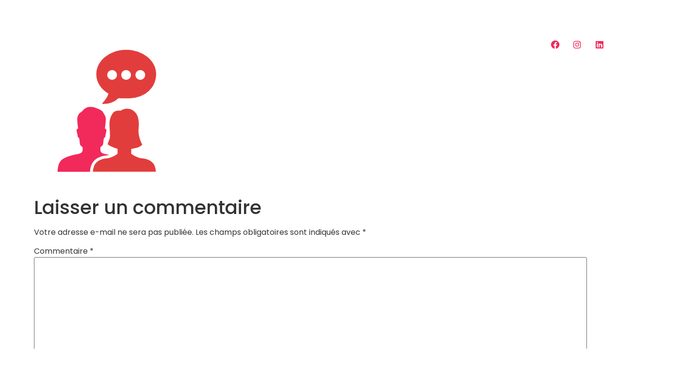

--- FILE ---
content_type: text/html; charset=UTF-8
request_url: https://www.lemansinnovation.fr/le-mans-innovation-hebergement-coworking/accompagnement-hebergement_julia-5/
body_size: 16850
content:
<!doctype html>
<html lang="fr-FR">
<head>
	<meta charset="UTF-8">
	<meta name="viewport" content="width=device-width, initial-scale=1">
	<link rel="profile" href="https://gmpg.org/xfn/11">
	<meta name='robots' content='index, follow, max-image-preview:large, max-snippet:-1, max-video-preview:-1' />

<!-- Google Tag Manager for WordPress by gtm4wp.com -->
<script data-cfasync="false" data-pagespeed-no-defer>
	var gtm4wp_datalayer_name = "dataLayer";
	var dataLayer = dataLayer || [];
</script>
<!-- End Google Tag Manager for WordPress by gtm4wp.com -->
	<!-- This site is optimized with the Yoast SEO plugin v24.4 - https://yoast.com/wordpress/plugins/seo/ -->
	<title>salle-appel-telephonique-le-mans-innovation - Le Mans Innovation</title>
	<link rel="canonical" href="https://www.lemansinnovation.fr/le-mans-innovation-hebergement-coworking/accompagnement-hebergement_julia-5/" />
	<meta property="og:locale" content="fr_FR" />
	<meta property="og:type" content="article" />
	<meta property="og:title" content="salle-appel-telephonique-le-mans-innovation - Le Mans Innovation" />
	<meta property="og:url" content="https://www.lemansinnovation.fr/le-mans-innovation-hebergement-coworking/accompagnement-hebergement_julia-5/" />
	<meta property="og:site_name" content="Le Mans Innovation" />
	<meta property="article:modified_time" content="2023-03-10T11:18:52+00:00" />
	<meta property="og:image" content="https://www.lemansinnovation.fr/le-mans-innovation-hebergement-coworking/accompagnement-hebergement_julia-5" />
	<meta property="og:image:width" content="300" />
	<meta property="og:image:height" content="300" />
	<meta property="og:image:type" content="image/png" />
	<meta name="twitter:card" content="summary_large_image" />
	<script type="application/ld+json" class="yoast-schema-graph">{"@context":"https://schema.org","@graph":[{"@type":"WebPage","@id":"https://www.lemansinnovation.fr/le-mans-innovation-hebergement-coworking/accompagnement-hebergement_julia-5/","url":"https://www.lemansinnovation.fr/le-mans-innovation-hebergement-coworking/accompagnement-hebergement_julia-5/","name":"salle-appel-telephonique-le-mans-innovation - Le Mans Innovation","isPartOf":{"@id":"https://www.lemansinnovation.fr/#website"},"primaryImageOfPage":{"@id":"https://www.lemansinnovation.fr/le-mans-innovation-hebergement-coworking/accompagnement-hebergement_julia-5/#primaryimage"},"image":{"@id":"https://www.lemansinnovation.fr/le-mans-innovation-hebergement-coworking/accompagnement-hebergement_julia-5/#primaryimage"},"thumbnailUrl":"https://www.lemansinnovation.fr/wp-content/uploads/2023/03/accompagnement-hebergement_julia-5.png","datePublished":"2023-03-06T10:50:26+00:00","dateModified":"2023-03-10T11:18:52+00:00","breadcrumb":{"@id":"https://www.lemansinnovation.fr/le-mans-innovation-hebergement-coworking/accompagnement-hebergement_julia-5/#breadcrumb"},"inLanguage":"fr-FR","potentialAction":[{"@type":"ReadAction","target":["https://www.lemansinnovation.fr/le-mans-innovation-hebergement-coworking/accompagnement-hebergement_julia-5/"]}]},{"@type":"ImageObject","inLanguage":"fr-FR","@id":"https://www.lemansinnovation.fr/le-mans-innovation-hebergement-coworking/accompagnement-hebergement_julia-5/#primaryimage","url":"https://www.lemansinnovation.fr/wp-content/uploads/2023/03/accompagnement-hebergement_julia-5.png","contentUrl":"https://www.lemansinnovation.fr/wp-content/uploads/2023/03/accompagnement-hebergement_julia-5.png","width":300,"height":300,"caption":"Salle d'appel téléphonique Le Mans Innovation"},{"@type":"BreadcrumbList","@id":"https://www.lemansinnovation.fr/le-mans-innovation-hebergement-coworking/accompagnement-hebergement_julia-5/#breadcrumb","itemListElement":[{"@type":"ListItem","position":1,"name":"Home","item":"https://www.lemansinnovation.fr/"},{"@type":"ListItem","position":2,"name":"Hébergement","item":"https://www.lemansinnovation.fr/le-mans-innovation-hebergement-coworking/"},{"@type":"ListItem","position":3,"name":"salle-appel-telephonique-le-mans-innovation"}]},{"@type":"WebSite","@id":"https://www.lemansinnovation.fr/#website","url":"https://www.lemansinnovation.fr/","name":"Le Mans Innovation","description":"Se saisir du hasard","publisher":{"@id":"https://www.lemansinnovation.fr/#organization"},"potentialAction":[{"@type":"SearchAction","target":{"@type":"EntryPoint","urlTemplate":"https://www.lemansinnovation.fr/?s={search_term_string}"},"query-input":{"@type":"PropertyValueSpecification","valueRequired":true,"valueName":"search_term_string"}}],"inLanguage":"fr-FR"},{"@type":"Organization","@id":"https://www.lemansinnovation.fr/#organization","name":"Le Mans Innovation","url":"https://www.lemansinnovation.fr/","logo":{"@type":"ImageObject","inLanguage":"fr-FR","@id":"https://www.lemansinnovation.fr/#/schema/logo/image/","url":"https://www.lemansinnovation.fr/wp-content/uploads/2023/02/la-technopole_julia-4.png","contentUrl":"https://www.lemansinnovation.fr/wp-content/uploads/2023/02/la-technopole_julia-4.png","width":2450,"height":1100,"caption":"Le Mans Innovation"},"image":{"@id":"https://www.lemansinnovation.fr/#/schema/logo/image/"}}]}</script>
	<!-- / Yoast SEO plugin. -->


<link rel='dns-prefetch' href='//static.addtoany.com' />
<link rel="alternate" type="application/rss+xml" title="Le Mans Innovation &raquo; Flux" href="https://www.lemansinnovation.fr/feed/" />
<link rel="alternate" type="application/rss+xml" title="Le Mans Innovation &raquo; Flux des commentaires" href="https://www.lemansinnovation.fr/comments/feed/" />
<link rel="alternate" type="application/rss+xml" title="Le Mans Innovation &raquo; salle-appel-telephonique-le-mans-innovation Flux des commentaires" href="https://www.lemansinnovation.fr/le-mans-innovation-hebergement-coworking/accompagnement-hebergement_julia-5/feed/" />
<script>
window._wpemojiSettings = {"baseUrl":"https:\/\/s.w.org\/images\/core\/emoji\/15.0.3\/72x72\/","ext":".png","svgUrl":"https:\/\/s.w.org\/images\/core\/emoji\/15.0.3\/svg\/","svgExt":".svg","source":{"concatemoji":"https:\/\/www.lemansinnovation.fr\/wp-includes\/js\/wp-emoji-release.min.js?ver=6.6.2"}};
/*! This file is auto-generated */
!function(i,n){var o,s,e;function c(e){try{var t={supportTests:e,timestamp:(new Date).valueOf()};sessionStorage.setItem(o,JSON.stringify(t))}catch(e){}}function p(e,t,n){e.clearRect(0,0,e.canvas.width,e.canvas.height),e.fillText(t,0,0);var t=new Uint32Array(e.getImageData(0,0,e.canvas.width,e.canvas.height).data),r=(e.clearRect(0,0,e.canvas.width,e.canvas.height),e.fillText(n,0,0),new Uint32Array(e.getImageData(0,0,e.canvas.width,e.canvas.height).data));return t.every(function(e,t){return e===r[t]})}function u(e,t,n){switch(t){case"flag":return n(e,"\ud83c\udff3\ufe0f\u200d\u26a7\ufe0f","\ud83c\udff3\ufe0f\u200b\u26a7\ufe0f")?!1:!n(e,"\ud83c\uddfa\ud83c\uddf3","\ud83c\uddfa\u200b\ud83c\uddf3")&&!n(e,"\ud83c\udff4\udb40\udc67\udb40\udc62\udb40\udc65\udb40\udc6e\udb40\udc67\udb40\udc7f","\ud83c\udff4\u200b\udb40\udc67\u200b\udb40\udc62\u200b\udb40\udc65\u200b\udb40\udc6e\u200b\udb40\udc67\u200b\udb40\udc7f");case"emoji":return!n(e,"\ud83d\udc26\u200d\u2b1b","\ud83d\udc26\u200b\u2b1b")}return!1}function f(e,t,n){var r="undefined"!=typeof WorkerGlobalScope&&self instanceof WorkerGlobalScope?new OffscreenCanvas(300,150):i.createElement("canvas"),a=r.getContext("2d",{willReadFrequently:!0}),o=(a.textBaseline="top",a.font="600 32px Arial",{});return e.forEach(function(e){o[e]=t(a,e,n)}),o}function t(e){var t=i.createElement("script");t.src=e,t.defer=!0,i.head.appendChild(t)}"undefined"!=typeof Promise&&(o="wpEmojiSettingsSupports",s=["flag","emoji"],n.supports={everything:!0,everythingExceptFlag:!0},e=new Promise(function(e){i.addEventListener("DOMContentLoaded",e,{once:!0})}),new Promise(function(t){var n=function(){try{var e=JSON.parse(sessionStorage.getItem(o));if("object"==typeof e&&"number"==typeof e.timestamp&&(new Date).valueOf()<e.timestamp+604800&&"object"==typeof e.supportTests)return e.supportTests}catch(e){}return null}();if(!n){if("undefined"!=typeof Worker&&"undefined"!=typeof OffscreenCanvas&&"undefined"!=typeof URL&&URL.createObjectURL&&"undefined"!=typeof Blob)try{var e="postMessage("+f.toString()+"("+[JSON.stringify(s),u.toString(),p.toString()].join(",")+"));",r=new Blob([e],{type:"text/javascript"}),a=new Worker(URL.createObjectURL(r),{name:"wpTestEmojiSupports"});return void(a.onmessage=function(e){c(n=e.data),a.terminate(),t(n)})}catch(e){}c(n=f(s,u,p))}t(n)}).then(function(e){for(var t in e)n.supports[t]=e[t],n.supports.everything=n.supports.everything&&n.supports[t],"flag"!==t&&(n.supports.everythingExceptFlag=n.supports.everythingExceptFlag&&n.supports[t]);n.supports.everythingExceptFlag=n.supports.everythingExceptFlag&&!n.supports.flag,n.DOMReady=!1,n.readyCallback=function(){n.DOMReady=!0}}).then(function(){return e}).then(function(){var e;n.supports.everything||(n.readyCallback(),(e=n.source||{}).concatemoji?t(e.concatemoji):e.wpemoji&&e.twemoji&&(t(e.twemoji),t(e.wpemoji)))}))}((window,document),window._wpemojiSettings);
</script>
<style id='wp-emoji-styles-inline-css'>

	img.wp-smiley, img.emoji {
		display: inline !important;
		border: none !important;
		box-shadow: none !important;
		height: 1em !important;
		width: 1em !important;
		margin: 0 0.07em !important;
		vertical-align: -0.1em !important;
		background: none !important;
		padding: 0 !important;
	}
</style>
<link rel='stylesheet' id='contact-form-7-css' href='https://www.lemansinnovation.fr/wp-content/plugins/contact-form-7/includes/css/styles.css?ver=6.0.4' media='all' />
<link rel='stylesheet' id='events-manager-css' href='https://www.lemansinnovation.fr/wp-content/plugins/events-manager/includes/css/events-manager.min.css?ver=6.6.4' media='all' />
<style id='events-manager-inline-css'>
body .em { --font-family : inherit; --font-weight : inherit; --font-size : 1em; --line-height : inherit; }
</style>
<link rel='stylesheet' id='events-manager-pro-css' href='https://www.lemansinnovation.fr/wp-content/plugins/events-manager-pro/includes/css/events-manager-pro.css?ver=2.692' media='all' />
<link rel='stylesheet' id='responsive-lightbox-swipebox-css' href='https://www.lemansinnovation.fr/wp-content/plugins/responsive-lightbox/assets/swipebox/swipebox.min.css?ver=2.4.8' media='all' />
<link rel='stylesheet' id='news-css' href='https://www.lemansinnovation.fr/wp-content/plugins/simple-news/css/news.css?ver=6.6.2' media='all' />
<link rel='stylesheet' id='video_popup_close_icon-css' href='https://www.lemansinnovation.fr/wp-content/plugins/video-popup/css/vp-close-icon/close-button-icon.css?ver=1768979068' media='all' />
<link rel='stylesheet' id='oba_youtubepopup_css-css' href='https://www.lemansinnovation.fr/wp-content/plugins/video-popup/css/YouTubePopUp.css?ver=1768979068' media='all' />
<link rel='stylesheet' id='hello-elementor-css' href='https://www.lemansinnovation.fr/wp-content/themes/hello-elementor/style.min.css?ver=3.3.0' media='all' />
<link rel='stylesheet' id='hello-elementor-theme-style-css' href='https://www.lemansinnovation.fr/wp-content/themes/hello-elementor/theme.min.css?ver=3.3.0' media='all' />
<link rel='stylesheet' id='hello-elementor-header-footer-css' href='https://www.lemansinnovation.fr/wp-content/themes/hello-elementor/header-footer.min.css?ver=3.3.0' media='all' />
<link rel='stylesheet' id='elementor-frontend-css' href='https://www.lemansinnovation.fr/wp-content/plugins/elementor/assets/css/frontend.min.css?ver=3.27.5' media='all' />
<link rel='stylesheet' id='widget-image-css' href='https://www.lemansinnovation.fr/wp-content/plugins/elementor/assets/css/widget-image.min.css?ver=3.27.5' media='all' />
<link rel='stylesheet' id='e-animation-fadeInDown-css' href='https://www.lemansinnovation.fr/wp-content/plugins/elementor/assets/lib/animations/styles/fadeInDown.min.css?ver=3.27.5' media='all' />
<link rel='stylesheet' id='e-sticky-css' href='https://www.lemansinnovation.fr/wp-content/plugins/elementor-pro/assets/css/modules/sticky.min.css?ver=3.27.4' media='all' />
<link rel='stylesheet' id='widget-nav-menu-css' href='https://www.lemansinnovation.fr/wp-content/plugins/elementor-pro/assets/css/widget-nav-menu.min.css?ver=3.27.4' media='all' />
<link rel='stylesheet' id='e-animation-fadeIn-css' href='https://www.lemansinnovation.fr/wp-content/plugins/elementor/assets/lib/animations/styles/fadeIn.min.css?ver=3.27.5' media='all' />
<link rel='stylesheet' id='widget-social-icons-css' href='https://www.lemansinnovation.fr/wp-content/plugins/elementor/assets/css/widget-social-icons.min.css?ver=3.27.5' media='all' />
<link rel='stylesheet' id='e-apple-webkit-css' href='https://www.lemansinnovation.fr/wp-content/plugins/elementor/assets/css/conditionals/apple-webkit.min.css?ver=3.27.5' media='all' />
<link rel='stylesheet' id='widget-text-editor-css' href='https://www.lemansinnovation.fr/wp-content/plugins/elementor/assets/css/widget-text-editor.min.css?ver=3.27.5' media='all' />
<link rel='stylesheet' id='widget-heading-css' href='https://www.lemansinnovation.fr/wp-content/plugins/elementor/assets/css/widget-heading.min.css?ver=3.27.5' media='all' />
<link rel='stylesheet' id='widget-spacer-css' href='https://www.lemansinnovation.fr/wp-content/plugins/elementor/assets/css/widget-spacer.min.css?ver=3.27.5' media='all' />
<link rel='stylesheet' id='e-animation-grow-css' href='https://www.lemansinnovation.fr/wp-content/plugins/elementor/assets/lib/animations/styles/e-animation-grow.min.css?ver=3.27.5' media='all' />
<link rel='stylesheet' id='elementor-icons-css' href='https://www.lemansinnovation.fr/wp-content/plugins/elementor/assets/lib/eicons/css/elementor-icons.min.css?ver=5.35.0' media='all' />
<link rel='stylesheet' id='elementor-post-3429-css' href='https://www.lemansinnovation.fr/wp-content/uploads/elementor/css/post-3429.css?ver=1758641055' media='all' />
<link rel='stylesheet' id='post-grid-elementor-addon-main-css' href='https://www.lemansinnovation.fr/wp-content/plugins/post-grid-elementor-addon/assets/css/main.css?ver=6.6.2' media='all' />
<link rel='stylesheet' id='elementor-post-16231-css' href='https://www.lemansinnovation.fr/wp-content/uploads/elementor/css/post-16231.css?ver=1758641055' media='all' />
<link rel='stylesheet' id='elementor-post-16237-css' href='https://www.lemansinnovation.fr/wp-content/uploads/elementor/css/post-16237.css?ver=1758641055' media='all' />
<link rel='stylesheet' id='addtoany-css' href='https://www.lemansinnovation.fr/wp-content/plugins/add-to-any/addtoany.min.css?ver=1.16' media='all' />
<link rel='stylesheet' id='ekit-widget-styles-css' href='https://www.lemansinnovation.fr/wp-content/plugins/elementskit-lite/widgets/init/assets/css/widget-styles.css?ver=3.4.4' media='all' />
<link rel='stylesheet' id='ekit-responsive-css' href='https://www.lemansinnovation.fr/wp-content/plugins/elementskit-lite/widgets/init/assets/css/responsive.css?ver=3.4.4' media='all' />
<link rel='stylesheet' id='google-fonts-1-css' href='https://fonts.googleapis.com/css?family=Poppins%3A100%2C100italic%2C200%2C200italic%2C300%2C300italic%2C400%2C400italic%2C500%2C500italic%2C600%2C600italic%2C700%2C700italic%2C800%2C800italic%2C900%2C900italic%7CRoboto%3A100%2C100italic%2C200%2C200italic%2C300%2C300italic%2C400%2C400italic%2C500%2C500italic%2C600%2C600italic%2C700%2C700italic%2C800%2C800italic%2C900%2C900italic&#038;display=auto&#038;ver=6.6.2' media='all' />
<link rel='stylesheet' id='elementor-icons-shared-0-css' href='https://www.lemansinnovation.fr/wp-content/plugins/elementor/assets/lib/font-awesome/css/fontawesome.min.css?ver=5.15.3' media='all' />
<link rel='stylesheet' id='elementor-icons-fa-solid-css' href='https://www.lemansinnovation.fr/wp-content/plugins/elementor/assets/lib/font-awesome/css/solid.min.css?ver=5.15.3' media='all' />
<link rel='stylesheet' id='elementor-icons-fa-brands-css' href='https://www.lemansinnovation.fr/wp-content/plugins/elementor/assets/lib/font-awesome/css/brands.min.css?ver=5.15.3' media='all' />
<link rel="preconnect" href="https://fonts.gstatic.com/" crossorigin><script src="https://www.lemansinnovation.fr/wp-includes/js/jquery/jquery.min.js?ver=3.7.1" id="jquery-core-js"></script>
<script src="https://www.lemansinnovation.fr/wp-includes/js/jquery/jquery-migrate.min.js?ver=3.4.1" id="jquery-migrate-js"></script>
<script id="addtoany-core-js-before">
window.a2a_config=window.a2a_config||{};a2a_config.callbacks=[];a2a_config.overlays=[];a2a_config.templates={};a2a_localize = {
	Share: "Partager",
	Save: "Enregistrer",
	Subscribe: "S'abonner",
	Email: "E-mail",
	Bookmark: "Marque-page",
	ShowAll: "Montrer tout",
	ShowLess: "Montrer moins",
	FindServices: "Trouver des service(s)",
	FindAnyServiceToAddTo: "Trouver instantan&eacute;ment des services &agrave; ajouter &agrave;",
	PoweredBy: "Propuls&eacute; par",
	ShareViaEmail: "Partager par e-mail",
	SubscribeViaEmail: "S’abonner par e-mail",
	BookmarkInYourBrowser: "Ajouter un signet dans votre navigateur",
	BookmarkInstructions: "Appuyez sur Ctrl+D ou \u2318+D pour mettre cette page en signet",
	AddToYourFavorites: "Ajouter &agrave; vos favoris",
	SendFromWebOrProgram: "Envoyer depuis n’importe quelle adresse e-mail ou logiciel e-mail",
	EmailProgram: "Programme d’e-mail",
	More: "Plus&#8230;",
	ThanksForSharing: "Merci de partager !",
	ThanksForFollowing: "Merci de nous suivre !"
};
</script>
<script defer src="https://static.addtoany.com/menu/page.js" id="addtoany-core-js"></script>
<script defer src="https://www.lemansinnovation.fr/wp-content/plugins/add-to-any/addtoany.min.js?ver=1.1" id="addtoany-jquery-js"></script>
<script src="https://www.lemansinnovation.fr/wp-includes/js/jquery/ui/core.min.js?ver=1.13.3" id="jquery-ui-core-js"></script>
<script src="https://www.lemansinnovation.fr/wp-includes/js/jquery/ui/mouse.min.js?ver=1.13.3" id="jquery-ui-mouse-js"></script>
<script src="https://www.lemansinnovation.fr/wp-includes/js/jquery/ui/sortable.min.js?ver=1.13.3" id="jquery-ui-sortable-js"></script>
<script src="https://www.lemansinnovation.fr/wp-includes/js/jquery/ui/datepicker.min.js?ver=1.13.3" id="jquery-ui-datepicker-js"></script>
<script id="jquery-ui-datepicker-js-after">
jQuery(function(jQuery){jQuery.datepicker.setDefaults({"closeText":"Fermer","currentText":"Aujourd\u2019hui","monthNames":["janvier","f\u00e9vrier","mars","avril","mai","juin","juillet","ao\u00fbt","septembre","octobre","novembre","d\u00e9cembre"],"monthNamesShort":["Jan","F\u00e9v","Mar","Avr","Mai","Juin","Juil","Ao\u00fbt","Sep","Oct","Nov","D\u00e9c"],"nextText":"Suivant","prevText":"Pr\u00e9c\u00e9dent","dayNames":["dimanche","lundi","mardi","mercredi","jeudi","vendredi","samedi"],"dayNamesShort":["dim","lun","mar","mer","jeu","ven","sam"],"dayNamesMin":["D","L","M","M","J","V","S"],"dateFormat":"d MM yy","firstDay":1,"isRTL":false});});
</script>
<script src="https://www.lemansinnovation.fr/wp-includes/js/jquery/ui/resizable.min.js?ver=1.13.3" id="jquery-ui-resizable-js"></script>
<script src="https://www.lemansinnovation.fr/wp-includes/js/jquery/ui/draggable.min.js?ver=1.13.3" id="jquery-ui-draggable-js"></script>
<script src="https://www.lemansinnovation.fr/wp-includes/js/jquery/ui/controlgroup.min.js?ver=1.13.3" id="jquery-ui-controlgroup-js"></script>
<script src="https://www.lemansinnovation.fr/wp-includes/js/jquery/ui/checkboxradio.min.js?ver=1.13.3" id="jquery-ui-checkboxradio-js"></script>
<script src="https://www.lemansinnovation.fr/wp-includes/js/jquery/ui/button.min.js?ver=1.13.3" id="jquery-ui-button-js"></script>
<script src="https://www.lemansinnovation.fr/wp-includes/js/jquery/ui/dialog.min.js?ver=1.13.3" id="jquery-ui-dialog-js"></script>
<script id="events-manager-js-extra">
var EM = {"ajaxurl":"https:\/\/www.lemansinnovation.fr\/wp-admin\/admin-ajax.php","locationajaxurl":"https:\/\/www.lemansinnovation.fr\/wp-admin\/admin-ajax.php?action=locations_search","firstDay":"1","locale":"fr","dateFormat":"yy-mm-dd","ui_css":"https:\/\/www.lemansinnovation.fr\/wp-content\/plugins\/events-manager\/includes\/css\/jquery-ui\/build.min.css","show24hours":"1","is_ssl":"1","autocomplete_limit":"10","calendar":{"breakpoints":{"small":560,"medium":908,"large":false}},"phone":"","datepicker":{"format":"d\/m\/Y","locale":"fr"},"search":{"breakpoints":{"small":650,"medium":850,"full":false}},"url":"https:\/\/www.lemansinnovation.fr\/wp-content\/plugins\/events-manager","assets":{"input.em-uploader":{"js":{"em-uploader":{"url":"https:\/\/www.lemansinnovation.fr\/wp-content\/plugins\/events-manager\/includes\/js\/em-uploader.js","required":true,"event":"em_uploader_ready"}}}},"bookingInProgress":"Veuillez patienter pendant que la r\u00e9servation est soumise.","tickets_save":"Enregistrer le billet","bookingajaxurl":"https:\/\/www.lemansinnovation.fr\/wp-admin\/admin-ajax.php","bookings_export_save":"Exporter les r\u00e9servations","bookings_settings_save":"Enregistrer","booking_delete":"Confirmez-vous vouloir le supprimer\u00a0?","booking_offset":"30","bookings":{"submit_button":{"text":{"default":"Envoyer","free":"Envoyer","payment":"Envoyer","processing":"En cours de traitement\u2026"}},"update_listener":""},"bb_full":"Complet","bb_book":"R\u00e9servez maintenant","bb_booking":"R\u00e9servation ...","bb_booked":"R\u00e9servation soumis","bb_error":"R\u00e9servation erreur. R\u00e9essayer?","bb_cancel":"Annuler","bb_canceling":"Annuler...","bb_cancelled":"Annul\u00e9","bb_cancel_error":"Annulation erreur. R\u00e9essayer?","txt_search":"Recherche","txt_searching":"Recherche en cours\u2026","txt_loading":"Chargement en cours\u2026","event_detach_warning":"Confirmez-vous vouloir d\u00e9tacher cet \u00e9v\u00e8nement\u00a0? Cet \u00e9v\u00e8nement sera alors ind\u00e9pendant de la s\u00e9rie p\u00e9riodique d\u2019\u00e9v\u00e8nements.","delete_recurrence_warning":"Confirmez-vous vouloir effacer toutes les occurrences de cet \u00e9v\u00e8nement\u00a0? Tous les \u00e9v\u00e8nements seront d\u00e9plac\u00e9s vers la poubelle.","disable_bookings_warning":"Confirmez-vous vouloir d\u00e9sactiver les r\u00e9servations\u00a0? Dans l\u2019affirmative, toutes les r\u00e9servations d\u00e9j\u00e0 effectu\u00e9es seront effac\u00e9es. Si vous souhaitez emp\u00eacher toute nouvelle r\u00e9servation, r\u00e9duisez plut\u00f4t le nombre de places disponibles au nombre de r\u00e9servations d\u00e9j\u00e0 effectu\u00e9es.","booking_warning_cancel":"\u00cates-vous s\u00fbr de vouloir annuler votre r\u00e9servation ?","cache":""};
</script>
<script src="https://www.lemansinnovation.fr/wp-content/plugins/events-manager/includes/js/events-manager.js?ver=6.6.4" id="events-manager-js"></script>
<script src="https://www.lemansinnovation.fr/wp-content/plugins/events-manager/includes/external/flatpickr/l10n/fr.js?ver=6.6.4" id="em-flatpickr-localization-js"></script>
<script src="https://www.lemansinnovation.fr/wp-content/plugins/events-manager-pro/includes/js/events-manager-pro.js?ver=2.692" id="events-manager-pro-js"></script>
<script src="https://www.lemansinnovation.fr/wp-content/plugins/responsive-lightbox/assets/swipebox/jquery.swipebox.min.js?ver=2.4.8" id="responsive-lightbox-swipebox-js"></script>
<script src="https://www.lemansinnovation.fr/wp-includes/js/underscore.min.js?ver=1.13.4" id="underscore-js"></script>
<script src="https://www.lemansinnovation.fr/wp-content/plugins/responsive-lightbox/assets/infinitescroll/infinite-scroll.pkgd.min.js?ver=6.6.2" id="responsive-lightbox-infinite-scroll-js"></script>
<script id="responsive-lightbox-js-before">
var rlArgs = {"script":"swipebox","selector":"lightbox","customEvents":"","activeGalleries":true,"animation":true,"hideCloseButtonOnMobile":false,"removeBarsOnMobile":false,"hideBars":true,"hideBarsDelay":5000,"videoMaxWidth":1080,"useSVG":true,"loopAtEnd":false,"woocommerce_gallery":false,"ajaxurl":"https:\/\/www.lemansinnovation.fr\/wp-admin\/admin-ajax.php","nonce":"cb82ad9004","preview":false,"postId":12469,"scriptExtension":false};
</script>
<script src="https://www.lemansinnovation.fr/wp-content/plugins/responsive-lightbox/js/front.js?ver=2.4.8" id="responsive-lightbox-js"></script>
<script src="https://www.lemansinnovation.fr/wp-content/plugins/video-popup/js/YouTubePopUp.jquery.js?ver=1768979068" id="oba_youtubepopup_plugin-js"></script>
<script src="https://www.lemansinnovation.fr/wp-content/plugins/video-popup/js/YouTubePopUp.js?ver=1768979068" id="oba_youtubepopup_activate-js"></script>
<script src="https://www.lemansinnovation.fr/wp-content/plugins/elementor-pro/assets/js/page-transitions.min.js?ver=3.27.4" id="page-transitions-js"></script>
<link rel="https://api.w.org/" href="https://www.lemansinnovation.fr/wp-json/" /><link rel="alternate" title="JSON" type="application/json" href="https://www.lemansinnovation.fr/wp-json/wp/v2/media/12469" /><link rel="EditURI" type="application/rsd+xml" title="RSD" href="https://www.lemansinnovation.fr/xmlrpc.php?rsd" />
<meta name="generator" content="WordPress 6.6.2" />
<link rel='shortlink' href='https://www.lemansinnovation.fr/?p=12469' />
<link rel="alternate" title="oEmbed (JSON)" type="application/json+oembed" href="https://www.lemansinnovation.fr/wp-json/oembed/1.0/embed?url=https%3A%2F%2Fwww.lemansinnovation.fr%2Fle-mans-innovation-hebergement-coworking%2Faccompagnement-hebergement_julia-5%2F" />
<link rel="alternate" title="oEmbed (XML)" type="text/xml+oembed" href="https://www.lemansinnovation.fr/wp-json/oembed/1.0/embed?url=https%3A%2F%2Fwww.lemansinnovation.fr%2Fle-mans-innovation-hebergement-coworking%2Faccompagnement-hebergement_julia-5%2F&#038;format=xml" />
<meta name="cdp-version" content="1.4.9" /><!-- start Simple Custom CSS and JS -->
<style>
$blue: rgb(250,250,250);
$purple: #00D882;
$dark: #04202c;
$white: #fff;

%flex {
	display: flex;
	align-items: center;
	justify-content: center;
}

html, body {
	width: 100%;
	height: 100%;
	margin: 0;
	padding: 0;
	background-color: $blue;
	font-family: 'Lato';
	
	@extend %flex;
}

.btn {
	width: 200px;
	height: 50px;
	position: relative;
	background-color: $purple;
	border-radius: 50px;
	overflow: hidden;
	cursor: pointer;
	z-index: 1;
	
	&:before {
		content: "";
		position: absolute;
		width: 140%;
		height: 50px;
		background-color: $white;
		transform: rotate(10deg);
		top: -80px;
		left: 20%;
		transition: .3s ease-in-out;
	}
	
	&:after {
		content: "";
		position: absolute;
		width: 140%;
		height: 60px;
		background-color: $white;
		transform: rotate(10deg);
		top: 80px;
		left: -20%;
		transition: .3s ease-in-out;
	}
	
	&:hover {
		background-color: $white;
		transition: 0s linear;
		transition-delay: .3s;
	}
	
	&:hover:before {
		top: -20px;
		left: -20%;
		transition: .3s ease-in-out;
	}
	
	&:hover:after {
		top: 10px;
		left: -23%;
		transition: .3s ease-in-out;
	}
	
	&:hover > .btn-content {
		color: $dark;
		transition: .3s ease-in-out;
	}
	
	.btn-content {
		width: 100%;
		height: 100%;
		text-align: center;
		line-height: 50px;
		color: $white;
		font-weight: 400;
		position: relative;
		z-index: 999;
		transition: .3s ease-in-out;
	}
}

</style>
<!-- end Simple Custom CSS and JS -->

<link rel='stylesheet' id='288-css' href='//www.lemansinnovation.fr/wp-content/uploads/custom-css-js/288.css?v=8310' media='all' />
		<script type='text/javascript'>
			var video_popup_unprm_general_settings = {
    			'unprm_r_border': ''
			};
		</script>
	
<!-- Google Tag Manager for WordPress by gtm4wp.com -->
<!-- GTM Container placement set to automatic -->
<script data-cfasync="false" data-pagespeed-no-defer type="text/javascript">
	var dataLayer_content = {"pagePostType":"attachment","pagePostType2":"single-attachment","pagePostAuthor":"admin Le Mans Innovation"};
	dataLayer.push( dataLayer_content );
</script>
<script data-cfasync="false">
(function(w,d,s,l,i){w[l]=w[l]||[];w[l].push({'gtm.start':
new Date().getTime(),event:'gtm.js'});var f=d.getElementsByTagName(s)[0],
j=d.createElement(s),dl=l!='dataLayer'?'&l='+l:'';j.async=true;j.src=
'//www.googletagmanager.com/gtm.js?id='+i+dl;f.parentNode.insertBefore(j,f);
})(window,document,'script','dataLayer','GTM-KVFBSCZ2');
</script>
<!-- End Google Tag Manager for WordPress by gtm4wp.com -->		<style type="text/css">
			.em-coupon-code { width:150px; }
			#em-coupon-loading { display:inline-block; width:16px; height: 16px; margin-left:4px; background:url(https://www.lemansinnovation.fr/wp-content/plugins/events-manager-pro/includes/images/spinner.gif)}
			.em-coupon-message { display:inline-block; margin:5px 0px 0px 105px; text-indent:22px; }
			.em-coupon-success { color:green; background:url(https://www.lemansinnovation.fr/wp-content/plugins/events-manager-pro/includes/images/success.png) 0px 0px no-repeat }
			.em-coupon-error { color:red; background:url(https://www.lemansinnovation.fr/wp-content/plugins/events-manager-pro/includes/images/error.png) 0px 0px no-repeat }
			.em-cart-coupons-form .em-coupon-message{ margin:5px 0px 0px 0px; }
			#em-coupon-loading { margin-right:4px; }	
		</style>
		<meta name="generator" content="Elementor 3.27.5; features: additional_custom_breakpoints; settings: css_print_method-external, google_font-enabled, font_display-auto">
			<style>
				.e-con.e-parent:nth-of-type(n+4):not(.e-lazyloaded):not(.e-no-lazyload),
				.e-con.e-parent:nth-of-type(n+4):not(.e-lazyloaded):not(.e-no-lazyload) * {
					background-image: none !important;
				}
				@media screen and (max-height: 1024px) {
					.e-con.e-parent:nth-of-type(n+3):not(.e-lazyloaded):not(.e-no-lazyload),
					.e-con.e-parent:nth-of-type(n+3):not(.e-lazyloaded):not(.e-no-lazyload) * {
						background-image: none !important;
					}
				}
				@media screen and (max-height: 640px) {
					.e-con.e-parent:nth-of-type(n+2):not(.e-lazyloaded):not(.e-no-lazyload),
					.e-con.e-parent:nth-of-type(n+2):not(.e-lazyloaded):not(.e-no-lazyload) * {
						background-image: none !important;
					}
				}
			</style>
			<meta name="twitter:partner" content="tfwp"><link rel="icon" href="https://www.lemansinnovation.fr/wp-content/uploads/2021/08/cropped-LMIBB-1-32x32.png" sizes="32x32" />
<link rel="icon" href="https://www.lemansinnovation.fr/wp-content/uploads/2021/08/cropped-LMIBB-1-192x192.png" sizes="192x192" />
<link rel="apple-touch-icon" href="https://www.lemansinnovation.fr/wp-content/uploads/2021/08/cropped-LMIBB-1-180x180.png" />
<meta name="msapplication-TileImage" content="https://www.lemansinnovation.fr/wp-content/uploads/2021/08/cropped-LMIBB-1-270x270.png" />

<meta name="twitter:card" content="summary"><meta name="twitter:title" content="salle-appel-telephonique-le-mans-innovation">
		<style id="wp-custom-css">
			.entry-title{
	
	display:none!important;
}
.a2a_kit{
	
	display:none!important;
}
/* Firefox */
::selection {
  background-color: #F2295B;
	color:white;
}

/* Chrome, Safari */
::-webkit-selection {
  background-color: #F2295B;
}

		</style>
		</head>
<body class="attachment attachment-template-default attachmentid-12469 attachment-png wp-custom-logo wp-embed-responsive theme-default elementor-default elementor-kit-3429">


<!-- GTM Container placement set to automatic -->
<!-- Google Tag Manager (noscript) -->
				<noscript><iframe src="https://www.googletagmanager.com/ns.html?id=GTM-KVFBSCZ2" height="0" width="0" style="display:none;visibility:hidden" aria-hidden="true"></iframe></noscript>
<!-- End Google Tag Manager (noscript) -->		<e-page-transition class="e-page-transition--entering" exclude="^https\:\/\/www\.lemansinnovation\.fr\/wp\-admin\/">
					</e-page-transition>
		
<a class="skip-link screen-reader-text" href="#content">Aller au contenu</a>

		<header data-elementor-type="header" data-elementor-id="16231" class="elementor elementor-16231 elementor-location-header" data-elementor-post-type="elementor_library">
					<header class="elementor-section elementor-top-section elementor-element elementor-element-56218532 elementor-section-content-middle elementor-section-full_width elementor-hidden-tablet elementor-hidden-mobile elementor-section-height-default elementor-section-height-default" data-id="56218532" data-element_type="section" id="pc" data-settings="{&quot;sticky&quot;:&quot;top&quot;,&quot;sticky_effects_offset&quot;:150,&quot;sticky_on&quot;:[&quot;desktop&quot;,&quot;tablet&quot;,&quot;mobile&quot;],&quot;sticky_offset&quot;:0,&quot;sticky_anchor_link_offset&quot;:0}">
						<div class="elementor-container elementor-column-gap-no">
					<div class="elementor-column elementor-col-25 elementor-top-column elementor-element elementor-element-600d1216 elementor-invisible" data-id="600d1216" data-element_type="column" data-settings="{&quot;animation&quot;:&quot;fadeInDown&quot;,&quot;animation_delay&quot;:100}">
			<div class="elementor-widget-wrap elementor-element-populated">
						<div class="elementor-element elementor-element-369fb75 elementor-widget elementor-widget-image" data-id="369fb75" data-element_type="widget" data-widget_type="image.default">
				<div class="elementor-widget-container">
																<a href="https://www.lemansinnovation.fr/">
							<img width="800" height="366" src="https://www.lemansinnovation.fr/wp-content/uploads/2023/04/elementor-en-tete-16231-3-1024x469.webp" class="attachment-large size-large wp-image-16487" alt="Figure en blanc logo Le Mans Innovation" srcset="https://www.lemansinnovation.fr/wp-content/uploads/2023/04/elementor-en-tete-16231-3-1024x469.webp 1024w, https://www.lemansinnovation.fr/wp-content/uploads/2023/04/elementor-en-tete-16231-3-300x137.webp 300w, https://www.lemansinnovation.fr/wp-content/uploads/2023/04/elementor-en-tete-16231-3-768x352.webp 768w, https://www.lemansinnovation.fr/wp-content/uploads/2023/04/elementor-en-tete-16231-3-1536x704.webp 1536w, https://www.lemansinnovation.fr/wp-content/uploads/2023/04/elementor-en-tete-16231-3-2048x938.webp 2048w" sizes="(max-width: 800px) 100vw, 800px" />								</a>
															</div>
				</div>
					</div>
		</div>
				<div class="elementor-column elementor-col-50 elementor-top-column elementor-element elementor-element-762b7e78 elementor-invisible" data-id="762b7e78" data-element_type="column" data-settings="{&quot;animation&quot;:&quot;fadeIn&quot;,&quot;animation_delay&quot;:300}">
			<div class="elementor-widget-wrap elementor-element-populated">
						<div class="elementor-element elementor-element-3c9d6cab elementor-nav-menu__align-center elementor-nav-menu--stretch elementor-widget__width-initial elementor-nav-menu--dropdown-tablet elementor-nav-menu__text-align-aside elementor-nav-menu--toggle elementor-nav-menu--burger elementor-widget elementor-widget-nav-menu" data-id="3c9d6cab" data-element_type="widget" data-settings="{&quot;full_width&quot;:&quot;stretch&quot;,&quot;sticky&quot;:&quot;top&quot;,&quot;layout&quot;:&quot;horizontal&quot;,&quot;submenu_icon&quot;:{&quot;value&quot;:&quot;&lt;i class=\&quot;fas fa-caret-down\&quot;&gt;&lt;\/i&gt;&quot;,&quot;library&quot;:&quot;fa-solid&quot;},&quot;toggle&quot;:&quot;burger&quot;,&quot;sticky_on&quot;:[&quot;desktop&quot;,&quot;tablet&quot;,&quot;mobile&quot;],&quot;sticky_offset&quot;:0,&quot;sticky_effects_offset&quot;:0,&quot;sticky_anchor_link_offset&quot;:0}" data-widget_type="nav-menu.default">
				<div class="elementor-widget-container">
								<nav aria-label="Menu" class="elementor-nav-menu--main elementor-nav-menu__container elementor-nav-menu--layout-horizontal e--pointer-text e--animation-none">
				<ul id="menu-1-3c9d6cab" class="elementor-nav-menu"><li class="menu-item menu-item-type-post_type menu-item-object-page menu-item-home menu-item-16379"><a href="https://www.lemansinnovation.fr/" class="elementor-item">Accueil</a></li>
<li class="menu-item menu-item-type-custom menu-item-object-custom menu-item-has-children menu-item-17518"><a href="#" class="elementor-item elementor-item-anchor">Qui sommes-nous ?</a>
<ul class="sub-menu elementor-nav-menu--dropdown">
	<li class="menu-item menu-item-type-post_type menu-item-object-page menu-item-16387"><a href="https://www.lemansinnovation.fr/innovation-au-mans-entreprises-entrepreneurs-et-projets-innovants/le-mans-innovation-technopole-du-mans/" class="elementor-sub-item">La Technopole</a></li>
	<li class="menu-item menu-item-type-post_type menu-item-object-page menu-item-16385"><a href="https://www.lemansinnovation.fr/le-mans-innovation-smat/" class="elementor-sub-item">le SMAT</a></li>
	<li class="menu-item menu-item-type-post_type menu-item-object-page menu-item-19890"><a href="https://www.lemansinnovation.fr/gouvernance/" class="elementor-sub-item">Gouvernance</a></li>
</ul>
</li>
<li class="menu-item menu-item-type-custom menu-item-object-custom menu-item-has-children menu-item-17519"><a href="#" class="elementor-item elementor-item-anchor">Accompagnements</a>
<ul class="sub-menu elementor-nav-menu--dropdown">
	<li class="menu-item menu-item-type-post_type menu-item-object-page menu-item-16378"><a href="https://www.lemansinnovation.fr/le-mans-innovation-accompagnement-startups/" class="elementor-sub-item">Accompagnement Startups</a></li>
	<li class="menu-item menu-item-type-post_type menu-item-object-page menu-item-16377"><a href="https://www.lemansinnovation.fr/le-mans-innovation-accompagnement-pme/" class="elementor-sub-item">Accompagnement PME</a></li>
	<li class="menu-item menu-item-type-post_type menu-item-object-page menu-item-16375"><a href="https://www.lemansinnovation.fr/le-mans-innovation-accompagnement-territoires/" class="elementor-sub-item">Accompagnement Territoires</a></li>
	<li class="menu-item menu-item-type-post_type menu-item-object-page menu-item-16376"><a href="https://www.lemansinnovation.fr/le-mans-innovation-accompagnement-etudiants/" class="elementor-sub-item">Accompagnement Étudiants</a></li>
	<li class="menu-item menu-item-type-post_type menu-item-object-page menu-item-16386"><a href="https://www.lemansinnovation.fr/le-mans-innovation-hebergement-coworking/" class="elementor-sub-item">Hébergement</a></li>
</ul>
</li>
<li class="menu-item menu-item-type-custom menu-item-object-custom menu-item-has-children menu-item-17520"><a href="#" class="elementor-item elementor-item-anchor">Programmes</a>
<ul class="sub-menu elementor-nav-menu--dropdown">
	<li class="menu-item menu-item-type-post_type menu-item-object-page menu-item-16392"><a href="https://www.lemansinnovation.fr/le-mans-innovation-programme-challenge-competences/" class="elementor-sub-item">Programme Challenge Compétences</a></li>
	<li class="menu-item menu-item-type-post_type menu-item-object-page menu-item-16394"><a href="https://www.lemansinnovation.fr/le-mans-innovation-programme-diva/" class="elementor-sub-item">Programme Diva</a></li>
	<li class="menu-item menu-item-type-post_type menu-item-object-page menu-item-16395"><a href="https://www.lemansinnovation.fr/le-mans-innovation-programme-selanc/" class="elementor-sub-item">Programme SelanC</a></li>
</ul>
</li>
<li class="menu-item menu-item-type-custom menu-item-object-custom menu-item-has-children menu-item-17515"><a href="#" class="elementor-item elementor-item-anchor">Actualités</a>
<ul class="sub-menu elementor-nav-menu--dropdown">
	<li class="menu-item menu-item-type-post_type menu-item-object-page menu-item-16381"><a href="https://www.lemansinnovation.fr/le-mans-innovation-agenda/" class="elementor-sub-item">Agenda</a></li>
	<li class="menu-item menu-item-type-post_type menu-item-object-page menu-item-16382"><a href="https://www.lemansinnovation.fr/articles/" class="elementor-sub-item">Articles</a></li>
	<li class="menu-item menu-item-type-post_type menu-item-object-page menu-item-16390"><a href="https://www.lemansinnovation.fr/newsletters/" class="elementor-sub-item">Newsletters</a></li>
</ul>
</li>
<li class="menu-item menu-item-type-custom menu-item-object-custom menu-item-has-children menu-item-17517"><a href="#" class="elementor-item elementor-item-anchor">Les entreprises</a>
<ul class="sub-menu elementor-nav-menu--dropdown">
	<li class="menu-item menu-item-type-post_type menu-item-object-page menu-item-16389"><a href="https://www.lemansinnovation.fr/les-startups/" class="elementor-sub-item">les Startups</a></li>
	<li class="menu-item menu-item-type-post_type menu-item-object-page menu-item-21840"><a href="https://www.lemansinnovation.fr/les-entreprises-accompagnees/" class="elementor-sub-item">Entreprises accompagnées</a></li>
</ul>
</li>
<li class="menu-item menu-item-type-post_type menu-item-object-page menu-item-16556"><a href="https://www.lemansinnovation.fr/contact/" class="elementor-item">Contact</a></li>
</ul>			</nav>
					<div class="elementor-menu-toggle" role="button" tabindex="0" aria-label="Permuter le menu" aria-expanded="false">
			<i aria-hidden="true" role="presentation" class="elementor-menu-toggle__icon--open eicon-menu-bar"></i><i aria-hidden="true" role="presentation" class="elementor-menu-toggle__icon--close eicon-close"></i>		</div>
					<nav class="elementor-nav-menu--dropdown elementor-nav-menu__container" aria-hidden="true">
				<ul id="menu-2-3c9d6cab" class="elementor-nav-menu"><li class="menu-item menu-item-type-post_type menu-item-object-page menu-item-home menu-item-16379"><a href="https://www.lemansinnovation.fr/" class="elementor-item" tabindex="-1">Accueil</a></li>
<li class="menu-item menu-item-type-custom menu-item-object-custom menu-item-has-children menu-item-17518"><a href="#" class="elementor-item elementor-item-anchor" tabindex="-1">Qui sommes-nous ?</a>
<ul class="sub-menu elementor-nav-menu--dropdown">
	<li class="menu-item menu-item-type-post_type menu-item-object-page menu-item-16387"><a href="https://www.lemansinnovation.fr/innovation-au-mans-entreprises-entrepreneurs-et-projets-innovants/le-mans-innovation-technopole-du-mans/" class="elementor-sub-item" tabindex="-1">La Technopole</a></li>
	<li class="menu-item menu-item-type-post_type menu-item-object-page menu-item-16385"><a href="https://www.lemansinnovation.fr/le-mans-innovation-smat/" class="elementor-sub-item" tabindex="-1">le SMAT</a></li>
	<li class="menu-item menu-item-type-post_type menu-item-object-page menu-item-19890"><a href="https://www.lemansinnovation.fr/gouvernance/" class="elementor-sub-item" tabindex="-1">Gouvernance</a></li>
</ul>
</li>
<li class="menu-item menu-item-type-custom menu-item-object-custom menu-item-has-children menu-item-17519"><a href="#" class="elementor-item elementor-item-anchor" tabindex="-1">Accompagnements</a>
<ul class="sub-menu elementor-nav-menu--dropdown">
	<li class="menu-item menu-item-type-post_type menu-item-object-page menu-item-16378"><a href="https://www.lemansinnovation.fr/le-mans-innovation-accompagnement-startups/" class="elementor-sub-item" tabindex="-1">Accompagnement Startups</a></li>
	<li class="menu-item menu-item-type-post_type menu-item-object-page menu-item-16377"><a href="https://www.lemansinnovation.fr/le-mans-innovation-accompagnement-pme/" class="elementor-sub-item" tabindex="-1">Accompagnement PME</a></li>
	<li class="menu-item menu-item-type-post_type menu-item-object-page menu-item-16375"><a href="https://www.lemansinnovation.fr/le-mans-innovation-accompagnement-territoires/" class="elementor-sub-item" tabindex="-1">Accompagnement Territoires</a></li>
	<li class="menu-item menu-item-type-post_type menu-item-object-page menu-item-16376"><a href="https://www.lemansinnovation.fr/le-mans-innovation-accompagnement-etudiants/" class="elementor-sub-item" tabindex="-1">Accompagnement Étudiants</a></li>
	<li class="menu-item menu-item-type-post_type menu-item-object-page menu-item-16386"><a href="https://www.lemansinnovation.fr/le-mans-innovation-hebergement-coworking/" class="elementor-sub-item" tabindex="-1">Hébergement</a></li>
</ul>
</li>
<li class="menu-item menu-item-type-custom menu-item-object-custom menu-item-has-children menu-item-17520"><a href="#" class="elementor-item elementor-item-anchor" tabindex="-1">Programmes</a>
<ul class="sub-menu elementor-nav-menu--dropdown">
	<li class="menu-item menu-item-type-post_type menu-item-object-page menu-item-16392"><a href="https://www.lemansinnovation.fr/le-mans-innovation-programme-challenge-competences/" class="elementor-sub-item" tabindex="-1">Programme Challenge Compétences</a></li>
	<li class="menu-item menu-item-type-post_type menu-item-object-page menu-item-16394"><a href="https://www.lemansinnovation.fr/le-mans-innovation-programme-diva/" class="elementor-sub-item" tabindex="-1">Programme Diva</a></li>
	<li class="menu-item menu-item-type-post_type menu-item-object-page menu-item-16395"><a href="https://www.lemansinnovation.fr/le-mans-innovation-programme-selanc/" class="elementor-sub-item" tabindex="-1">Programme SelanC</a></li>
</ul>
</li>
<li class="menu-item menu-item-type-custom menu-item-object-custom menu-item-has-children menu-item-17515"><a href="#" class="elementor-item elementor-item-anchor" tabindex="-1">Actualités</a>
<ul class="sub-menu elementor-nav-menu--dropdown">
	<li class="menu-item menu-item-type-post_type menu-item-object-page menu-item-16381"><a href="https://www.lemansinnovation.fr/le-mans-innovation-agenda/" class="elementor-sub-item" tabindex="-1">Agenda</a></li>
	<li class="menu-item menu-item-type-post_type menu-item-object-page menu-item-16382"><a href="https://www.lemansinnovation.fr/articles/" class="elementor-sub-item" tabindex="-1">Articles</a></li>
	<li class="menu-item menu-item-type-post_type menu-item-object-page menu-item-16390"><a href="https://www.lemansinnovation.fr/newsletters/" class="elementor-sub-item" tabindex="-1">Newsletters</a></li>
</ul>
</li>
<li class="menu-item menu-item-type-custom menu-item-object-custom menu-item-has-children menu-item-17517"><a href="#" class="elementor-item elementor-item-anchor" tabindex="-1">Les entreprises</a>
<ul class="sub-menu elementor-nav-menu--dropdown">
	<li class="menu-item menu-item-type-post_type menu-item-object-page menu-item-16389"><a href="https://www.lemansinnovation.fr/les-startups/" class="elementor-sub-item" tabindex="-1">les Startups</a></li>
	<li class="menu-item menu-item-type-post_type menu-item-object-page menu-item-21840"><a href="https://www.lemansinnovation.fr/les-entreprises-accompagnees/" class="elementor-sub-item" tabindex="-1">Entreprises accompagnées</a></li>
</ul>
</li>
<li class="menu-item menu-item-type-post_type menu-item-object-page menu-item-16556"><a href="https://www.lemansinnovation.fr/contact/" class="elementor-item" tabindex="-1">Contact</a></li>
</ul>			</nav>
						</div>
				</div>
					</div>
		</div>
				<div class="elementor-column elementor-col-25 elementor-top-column elementor-element elementor-element-1e972dba elementor-invisible" data-id="1e972dba" data-element_type="column" data-settings="{&quot;animation&quot;:&quot;fadeInDown&quot;,&quot;animation_delay&quot;:600}">
			<div class="elementor-widget-wrap elementor-element-populated">
						<div class="elementor-element elementor-element-772fb618 elementor-shape-circle e-grid-align-tablet-right e-grid-align-mobile-center elementor-hidden-phone elementor-widget__width-initial elementor-grid-4 e-grid-align-center elementor-widget elementor-widget-social-icons" data-id="772fb618" data-element_type="widget" data-widget_type="social-icons.default">
				<div class="elementor-widget-container">
							<div class="elementor-social-icons-wrapper elementor-grid">
							<span class="elementor-grid-item">
					<a class="elementor-icon elementor-social-icon elementor-social-icon-facebook elementor-repeater-item-bbe0fd0" href="https://www.facebook.com/lemansinnovation/" target="_blank">
						<span class="elementor-screen-only">Facebook</span>
						<i class="fab fa-facebook"></i>					</a>
				</span>
							<span class="elementor-grid-item">
					<a class="elementor-icon elementor-social-icon elementor-social-icon-instagram elementor-repeater-item-c58d333" href="https://www.instagram.com/lemansinnovation/" target="_blank">
						<span class="elementor-screen-only">Instagram</span>
						<i class="fab fa-instagram"></i>					</a>
				</span>
							<span class="elementor-grid-item">
					<a class="elementor-icon elementor-social-icon elementor-social-icon-linkedin elementor-repeater-item-ba39e7d" href="https://www.linkedin.com/company/lemansinnovation" target="_blank">
						<span class="elementor-screen-only">Linkedin</span>
						<i class="fab fa-linkedin"></i>					</a>
				</span>
					</div>
						</div>
				</div>
					</div>
		</div>
					</div>
		</header>
				<header class="elementor-section elementor-top-section elementor-element elementor-element-c776667 elementor-section-content-middle elementor-section-full_width elementor-hidden-desktop elementor-hidden-mobile elementor-section-height-default elementor-section-height-default" data-id="c776667" data-element_type="section" id="tablette" data-settings="{&quot;sticky&quot;:&quot;top&quot;,&quot;sticky_effects_offset&quot;:150,&quot;sticky_on&quot;:[&quot;desktop&quot;,&quot;tablet&quot;,&quot;mobile&quot;],&quot;sticky_offset&quot;:0,&quot;sticky_anchor_link_offset&quot;:0}">
						<div class="elementor-container elementor-column-gap-no">
					<div class="elementor-column elementor-col-50 elementor-top-column elementor-element elementor-element-24f63d9 elementor-invisible" data-id="24f63d9" data-element_type="column" data-settings="{&quot;animation&quot;:&quot;fadeInDown&quot;,&quot;animation_delay&quot;:100}">
			<div class="elementor-widget-wrap elementor-element-populated">
						<div class="elementor-element elementor-element-f2ef1a2 elementor-widget elementor-widget-image" data-id="f2ef1a2" data-element_type="widget" data-widget_type="image.default">
				<div class="elementor-widget-container">
																<a href="https://www.lemansinnovation.fr/">
							<img width="2351" height="1077" src="https://www.lemansinnovation.fr/wp-content/uploads/2023/04/elementor-en-tete-16231-3.webp" class="attachment-full size-full wp-image-16487" alt="Figure en blanc logo Le Mans Innovation" srcset="https://www.lemansinnovation.fr/wp-content/uploads/2023/04/elementor-en-tete-16231-3.webp 2351w, https://www.lemansinnovation.fr/wp-content/uploads/2023/04/elementor-en-tete-16231-3-300x137.webp 300w, https://www.lemansinnovation.fr/wp-content/uploads/2023/04/elementor-en-tete-16231-3-1024x469.webp 1024w, https://www.lemansinnovation.fr/wp-content/uploads/2023/04/elementor-en-tete-16231-3-768x352.webp 768w, https://www.lemansinnovation.fr/wp-content/uploads/2023/04/elementor-en-tete-16231-3-1536x704.webp 1536w, https://www.lemansinnovation.fr/wp-content/uploads/2023/04/elementor-en-tete-16231-3-2048x938.webp 2048w" sizes="(max-width: 2351px) 100vw, 2351px" />								</a>
															</div>
				</div>
					</div>
		</div>
				<div class="elementor-column elementor-col-50 elementor-top-column elementor-element elementor-element-5523ff0 elementor-invisible" data-id="5523ff0" data-element_type="column" data-settings="{&quot;animation&quot;:&quot;fadeIn&quot;,&quot;animation_delay&quot;:300}">
			<div class="elementor-widget-wrap elementor-element-populated">
						<div class="elementor-element elementor-element-0dafff5 elementor-nav-menu__align-end elementor-nav-menu--stretch elementor-widget__width-initial elementor-widget-tablet__width-initial elementor-nav-menu--dropdown-tablet elementor-nav-menu__text-align-aside elementor-nav-menu--toggle elementor-nav-menu--burger elementor-widget elementor-widget-nav-menu" data-id="0dafff5" data-element_type="widget" data-settings="{&quot;full_width&quot;:&quot;stretch&quot;,&quot;sticky&quot;:&quot;top&quot;,&quot;layout&quot;:&quot;horizontal&quot;,&quot;submenu_icon&quot;:{&quot;value&quot;:&quot;&lt;i class=\&quot;fas fa-caret-down\&quot;&gt;&lt;\/i&gt;&quot;,&quot;library&quot;:&quot;fa-solid&quot;},&quot;toggle&quot;:&quot;burger&quot;,&quot;sticky_on&quot;:[&quot;desktop&quot;,&quot;tablet&quot;,&quot;mobile&quot;],&quot;sticky_offset&quot;:0,&quot;sticky_effects_offset&quot;:0,&quot;sticky_anchor_link_offset&quot;:0}" data-widget_type="nav-menu.default">
				<div class="elementor-widget-container">
								<nav aria-label="Menu" class="elementor-nav-menu--main elementor-nav-menu__container elementor-nav-menu--layout-horizontal e--pointer-underline e--animation-slide">
				<ul id="menu-1-0dafff5" class="elementor-nav-menu"><li class="menu-item menu-item-type-post_type menu-item-object-page menu-item-home menu-item-16379"><a href="https://www.lemansinnovation.fr/" class="elementor-item">Accueil</a></li>
<li class="menu-item menu-item-type-custom menu-item-object-custom menu-item-has-children menu-item-17518"><a href="#" class="elementor-item elementor-item-anchor">Qui sommes-nous ?</a>
<ul class="sub-menu elementor-nav-menu--dropdown">
	<li class="menu-item menu-item-type-post_type menu-item-object-page menu-item-16387"><a href="https://www.lemansinnovation.fr/innovation-au-mans-entreprises-entrepreneurs-et-projets-innovants/le-mans-innovation-technopole-du-mans/" class="elementor-sub-item">La Technopole</a></li>
	<li class="menu-item menu-item-type-post_type menu-item-object-page menu-item-16385"><a href="https://www.lemansinnovation.fr/le-mans-innovation-smat/" class="elementor-sub-item">le SMAT</a></li>
	<li class="menu-item menu-item-type-post_type menu-item-object-page menu-item-19890"><a href="https://www.lemansinnovation.fr/gouvernance/" class="elementor-sub-item">Gouvernance</a></li>
</ul>
</li>
<li class="menu-item menu-item-type-custom menu-item-object-custom menu-item-has-children menu-item-17519"><a href="#" class="elementor-item elementor-item-anchor">Accompagnements</a>
<ul class="sub-menu elementor-nav-menu--dropdown">
	<li class="menu-item menu-item-type-post_type menu-item-object-page menu-item-16378"><a href="https://www.lemansinnovation.fr/le-mans-innovation-accompagnement-startups/" class="elementor-sub-item">Accompagnement Startups</a></li>
	<li class="menu-item menu-item-type-post_type menu-item-object-page menu-item-16377"><a href="https://www.lemansinnovation.fr/le-mans-innovation-accompagnement-pme/" class="elementor-sub-item">Accompagnement PME</a></li>
	<li class="menu-item menu-item-type-post_type menu-item-object-page menu-item-16375"><a href="https://www.lemansinnovation.fr/le-mans-innovation-accompagnement-territoires/" class="elementor-sub-item">Accompagnement Territoires</a></li>
	<li class="menu-item menu-item-type-post_type menu-item-object-page menu-item-16376"><a href="https://www.lemansinnovation.fr/le-mans-innovation-accompagnement-etudiants/" class="elementor-sub-item">Accompagnement Étudiants</a></li>
	<li class="menu-item menu-item-type-post_type menu-item-object-page menu-item-16386"><a href="https://www.lemansinnovation.fr/le-mans-innovation-hebergement-coworking/" class="elementor-sub-item">Hébergement</a></li>
</ul>
</li>
<li class="menu-item menu-item-type-custom menu-item-object-custom menu-item-has-children menu-item-17520"><a href="#" class="elementor-item elementor-item-anchor">Programmes</a>
<ul class="sub-menu elementor-nav-menu--dropdown">
	<li class="menu-item menu-item-type-post_type menu-item-object-page menu-item-16392"><a href="https://www.lemansinnovation.fr/le-mans-innovation-programme-challenge-competences/" class="elementor-sub-item">Programme Challenge Compétences</a></li>
	<li class="menu-item menu-item-type-post_type menu-item-object-page menu-item-16394"><a href="https://www.lemansinnovation.fr/le-mans-innovation-programme-diva/" class="elementor-sub-item">Programme Diva</a></li>
	<li class="menu-item menu-item-type-post_type menu-item-object-page menu-item-16395"><a href="https://www.lemansinnovation.fr/le-mans-innovation-programme-selanc/" class="elementor-sub-item">Programme SelanC</a></li>
</ul>
</li>
<li class="menu-item menu-item-type-custom menu-item-object-custom menu-item-has-children menu-item-17515"><a href="#" class="elementor-item elementor-item-anchor">Actualités</a>
<ul class="sub-menu elementor-nav-menu--dropdown">
	<li class="menu-item menu-item-type-post_type menu-item-object-page menu-item-16381"><a href="https://www.lemansinnovation.fr/le-mans-innovation-agenda/" class="elementor-sub-item">Agenda</a></li>
	<li class="menu-item menu-item-type-post_type menu-item-object-page menu-item-16382"><a href="https://www.lemansinnovation.fr/articles/" class="elementor-sub-item">Articles</a></li>
	<li class="menu-item menu-item-type-post_type menu-item-object-page menu-item-16390"><a href="https://www.lemansinnovation.fr/newsletters/" class="elementor-sub-item">Newsletters</a></li>
</ul>
</li>
<li class="menu-item menu-item-type-custom menu-item-object-custom menu-item-has-children menu-item-17517"><a href="#" class="elementor-item elementor-item-anchor">Les entreprises</a>
<ul class="sub-menu elementor-nav-menu--dropdown">
	<li class="menu-item menu-item-type-post_type menu-item-object-page menu-item-16389"><a href="https://www.lemansinnovation.fr/les-startups/" class="elementor-sub-item">les Startups</a></li>
	<li class="menu-item menu-item-type-post_type menu-item-object-page menu-item-21840"><a href="https://www.lemansinnovation.fr/les-entreprises-accompagnees/" class="elementor-sub-item">Entreprises accompagnées</a></li>
</ul>
</li>
<li class="menu-item menu-item-type-post_type menu-item-object-page menu-item-16556"><a href="https://www.lemansinnovation.fr/contact/" class="elementor-item">Contact</a></li>
</ul>			</nav>
					<div class="elementor-menu-toggle" role="button" tabindex="0" aria-label="Permuter le menu" aria-expanded="false">
			<i aria-hidden="true" role="presentation" class="elementor-menu-toggle__icon--open eicon-menu-bar"></i><i aria-hidden="true" role="presentation" class="elementor-menu-toggle__icon--close eicon-close"></i>		</div>
					<nav class="elementor-nav-menu--dropdown elementor-nav-menu__container" aria-hidden="true">
				<ul id="menu-2-0dafff5" class="elementor-nav-menu"><li class="menu-item menu-item-type-post_type menu-item-object-page menu-item-home menu-item-16379"><a href="https://www.lemansinnovation.fr/" class="elementor-item" tabindex="-1">Accueil</a></li>
<li class="menu-item menu-item-type-custom menu-item-object-custom menu-item-has-children menu-item-17518"><a href="#" class="elementor-item elementor-item-anchor" tabindex="-1">Qui sommes-nous ?</a>
<ul class="sub-menu elementor-nav-menu--dropdown">
	<li class="menu-item menu-item-type-post_type menu-item-object-page menu-item-16387"><a href="https://www.lemansinnovation.fr/innovation-au-mans-entreprises-entrepreneurs-et-projets-innovants/le-mans-innovation-technopole-du-mans/" class="elementor-sub-item" tabindex="-1">La Technopole</a></li>
	<li class="menu-item menu-item-type-post_type menu-item-object-page menu-item-16385"><a href="https://www.lemansinnovation.fr/le-mans-innovation-smat/" class="elementor-sub-item" tabindex="-1">le SMAT</a></li>
	<li class="menu-item menu-item-type-post_type menu-item-object-page menu-item-19890"><a href="https://www.lemansinnovation.fr/gouvernance/" class="elementor-sub-item" tabindex="-1">Gouvernance</a></li>
</ul>
</li>
<li class="menu-item menu-item-type-custom menu-item-object-custom menu-item-has-children menu-item-17519"><a href="#" class="elementor-item elementor-item-anchor" tabindex="-1">Accompagnements</a>
<ul class="sub-menu elementor-nav-menu--dropdown">
	<li class="menu-item menu-item-type-post_type menu-item-object-page menu-item-16378"><a href="https://www.lemansinnovation.fr/le-mans-innovation-accompagnement-startups/" class="elementor-sub-item" tabindex="-1">Accompagnement Startups</a></li>
	<li class="menu-item menu-item-type-post_type menu-item-object-page menu-item-16377"><a href="https://www.lemansinnovation.fr/le-mans-innovation-accompagnement-pme/" class="elementor-sub-item" tabindex="-1">Accompagnement PME</a></li>
	<li class="menu-item menu-item-type-post_type menu-item-object-page menu-item-16375"><a href="https://www.lemansinnovation.fr/le-mans-innovation-accompagnement-territoires/" class="elementor-sub-item" tabindex="-1">Accompagnement Territoires</a></li>
	<li class="menu-item menu-item-type-post_type menu-item-object-page menu-item-16376"><a href="https://www.lemansinnovation.fr/le-mans-innovation-accompagnement-etudiants/" class="elementor-sub-item" tabindex="-1">Accompagnement Étudiants</a></li>
	<li class="menu-item menu-item-type-post_type menu-item-object-page menu-item-16386"><a href="https://www.lemansinnovation.fr/le-mans-innovation-hebergement-coworking/" class="elementor-sub-item" tabindex="-1">Hébergement</a></li>
</ul>
</li>
<li class="menu-item menu-item-type-custom menu-item-object-custom menu-item-has-children menu-item-17520"><a href="#" class="elementor-item elementor-item-anchor" tabindex="-1">Programmes</a>
<ul class="sub-menu elementor-nav-menu--dropdown">
	<li class="menu-item menu-item-type-post_type menu-item-object-page menu-item-16392"><a href="https://www.lemansinnovation.fr/le-mans-innovation-programme-challenge-competences/" class="elementor-sub-item" tabindex="-1">Programme Challenge Compétences</a></li>
	<li class="menu-item menu-item-type-post_type menu-item-object-page menu-item-16394"><a href="https://www.lemansinnovation.fr/le-mans-innovation-programme-diva/" class="elementor-sub-item" tabindex="-1">Programme Diva</a></li>
	<li class="menu-item menu-item-type-post_type menu-item-object-page menu-item-16395"><a href="https://www.lemansinnovation.fr/le-mans-innovation-programme-selanc/" class="elementor-sub-item" tabindex="-1">Programme SelanC</a></li>
</ul>
</li>
<li class="menu-item menu-item-type-custom menu-item-object-custom menu-item-has-children menu-item-17515"><a href="#" class="elementor-item elementor-item-anchor" tabindex="-1">Actualités</a>
<ul class="sub-menu elementor-nav-menu--dropdown">
	<li class="menu-item menu-item-type-post_type menu-item-object-page menu-item-16381"><a href="https://www.lemansinnovation.fr/le-mans-innovation-agenda/" class="elementor-sub-item" tabindex="-1">Agenda</a></li>
	<li class="menu-item menu-item-type-post_type menu-item-object-page menu-item-16382"><a href="https://www.lemansinnovation.fr/articles/" class="elementor-sub-item" tabindex="-1">Articles</a></li>
	<li class="menu-item menu-item-type-post_type menu-item-object-page menu-item-16390"><a href="https://www.lemansinnovation.fr/newsletters/" class="elementor-sub-item" tabindex="-1">Newsletters</a></li>
</ul>
</li>
<li class="menu-item menu-item-type-custom menu-item-object-custom menu-item-has-children menu-item-17517"><a href="#" class="elementor-item elementor-item-anchor" tabindex="-1">Les entreprises</a>
<ul class="sub-menu elementor-nav-menu--dropdown">
	<li class="menu-item menu-item-type-post_type menu-item-object-page menu-item-16389"><a href="https://www.lemansinnovation.fr/les-startups/" class="elementor-sub-item" tabindex="-1">les Startups</a></li>
	<li class="menu-item menu-item-type-post_type menu-item-object-page menu-item-21840"><a href="https://www.lemansinnovation.fr/les-entreprises-accompagnees/" class="elementor-sub-item" tabindex="-1">Entreprises accompagnées</a></li>
</ul>
</li>
<li class="menu-item menu-item-type-post_type menu-item-object-page menu-item-16556"><a href="https://www.lemansinnovation.fr/contact/" class="elementor-item" tabindex="-1">Contact</a></li>
</ul>			</nav>
						</div>
				</div>
					</div>
		</div>
					</div>
		</header>
				<section class="elementor-section elementor-top-section elementor-element elementor-element-dba58e7 elementor-hidden-tablet elementor-hidden-mobile elementor-section-boxed elementor-section-height-default elementor-section-height-default" data-id="dba58e7" data-element_type="section">
						<div class="elementor-container elementor-column-gap-default">
					<div class="elementor-column elementor-col-100 elementor-top-column elementor-element elementor-element-aa4dd46" data-id="aa4dd46" data-element_type="column">
			<div class="elementor-widget-wrap">
							</div>
		</div>
					</div>
		</section>
				<header class="elementor-section elementor-top-section elementor-element elementor-element-4eac43b elementor-section-content-middle elementor-section-full_width elementor-hidden-desktop elementor-hidden-tablet elementor-section-height-default elementor-section-height-default" data-id="4eac43b" data-element_type="section" id="tel" data-settings="{&quot;sticky&quot;:&quot;top&quot;,&quot;sticky_effects_offset&quot;:150,&quot;sticky_on&quot;:[&quot;desktop&quot;,&quot;tablet&quot;,&quot;mobile&quot;],&quot;sticky_offset&quot;:0,&quot;sticky_anchor_link_offset&quot;:0}">
						<div class="elementor-container elementor-column-gap-no">
					<div class="elementor-column elementor-col-25 elementor-top-column elementor-element elementor-element-710a038 elementor-invisible" data-id="710a038" data-element_type="column" data-settings="{&quot;animation&quot;:&quot;fadeInDown&quot;,&quot;animation_delay&quot;:100}">
			<div class="elementor-widget-wrap elementor-element-populated">
						<div class="elementor-element elementor-element-0821686 logo elementor-widget elementor-widget-image" data-id="0821686" data-element_type="widget" data-widget_type="image.default">
				<div class="elementor-widget-container">
																<a href="https://www.lemansinnovation.fr/">
							<img width="2351" height="1077" src="https://www.lemansinnovation.fr/wp-content/uploads/2023/04/elementor-en-tete-16231-3.webp" class="attachment-full size-full wp-image-16487" alt="Figure en blanc logo Le Mans Innovation" srcset="https://www.lemansinnovation.fr/wp-content/uploads/2023/04/elementor-en-tete-16231-3.webp 2351w, https://www.lemansinnovation.fr/wp-content/uploads/2023/04/elementor-en-tete-16231-3-300x137.webp 300w, https://www.lemansinnovation.fr/wp-content/uploads/2023/04/elementor-en-tete-16231-3-1024x469.webp 1024w, https://www.lemansinnovation.fr/wp-content/uploads/2023/04/elementor-en-tete-16231-3-768x352.webp 768w, https://www.lemansinnovation.fr/wp-content/uploads/2023/04/elementor-en-tete-16231-3-1536x704.webp 1536w, https://www.lemansinnovation.fr/wp-content/uploads/2023/04/elementor-en-tete-16231-3-2048x938.webp 2048w" sizes="(max-width: 2351px) 100vw, 2351px" />								</a>
															</div>
				</div>
					</div>
		</div>
				<div class="elementor-column elementor-col-50 elementor-top-column elementor-element elementor-element-f2dce11 elementor-invisible" data-id="f2dce11" data-element_type="column" data-settings="{&quot;animation&quot;:&quot;fadeIn&quot;,&quot;animation_delay&quot;:300}">
			<div class="elementor-widget-wrap elementor-element-populated">
						<div class="elementor-element elementor-element-5b90274 elementor-nav-menu__align-end elementor-nav-menu--stretch elementor-widget__width-initial elementor-nav-menu--dropdown-tablet elementor-nav-menu__text-align-aside elementor-nav-menu--toggle elementor-nav-menu--burger elementor-widget elementor-widget-nav-menu" data-id="5b90274" data-element_type="widget" data-settings="{&quot;full_width&quot;:&quot;stretch&quot;,&quot;sticky&quot;:&quot;top&quot;,&quot;layout&quot;:&quot;horizontal&quot;,&quot;submenu_icon&quot;:{&quot;value&quot;:&quot;&lt;i class=\&quot;fas fa-caret-down\&quot;&gt;&lt;\/i&gt;&quot;,&quot;library&quot;:&quot;fa-solid&quot;},&quot;toggle&quot;:&quot;burger&quot;,&quot;sticky_on&quot;:[&quot;desktop&quot;,&quot;tablet&quot;,&quot;mobile&quot;],&quot;sticky_offset&quot;:0,&quot;sticky_effects_offset&quot;:0,&quot;sticky_anchor_link_offset&quot;:0}" data-widget_type="nav-menu.default">
				<div class="elementor-widget-container">
								<nav aria-label="Menu" class="elementor-nav-menu--main elementor-nav-menu__container elementor-nav-menu--layout-horizontal e--pointer-underline e--animation-slide">
				<ul id="menu-1-5b90274" class="elementor-nav-menu"><li class="menu-item menu-item-type-post_type menu-item-object-page menu-item-home menu-item-16379"><a href="https://www.lemansinnovation.fr/" class="elementor-item">Accueil</a></li>
<li class="menu-item menu-item-type-custom menu-item-object-custom menu-item-has-children menu-item-17518"><a href="#" class="elementor-item elementor-item-anchor">Qui sommes-nous ?</a>
<ul class="sub-menu elementor-nav-menu--dropdown">
	<li class="menu-item menu-item-type-post_type menu-item-object-page menu-item-16387"><a href="https://www.lemansinnovation.fr/innovation-au-mans-entreprises-entrepreneurs-et-projets-innovants/le-mans-innovation-technopole-du-mans/" class="elementor-sub-item">La Technopole</a></li>
	<li class="menu-item menu-item-type-post_type menu-item-object-page menu-item-16385"><a href="https://www.lemansinnovation.fr/le-mans-innovation-smat/" class="elementor-sub-item">le SMAT</a></li>
	<li class="menu-item menu-item-type-post_type menu-item-object-page menu-item-19890"><a href="https://www.lemansinnovation.fr/gouvernance/" class="elementor-sub-item">Gouvernance</a></li>
</ul>
</li>
<li class="menu-item menu-item-type-custom menu-item-object-custom menu-item-has-children menu-item-17519"><a href="#" class="elementor-item elementor-item-anchor">Accompagnements</a>
<ul class="sub-menu elementor-nav-menu--dropdown">
	<li class="menu-item menu-item-type-post_type menu-item-object-page menu-item-16378"><a href="https://www.lemansinnovation.fr/le-mans-innovation-accompagnement-startups/" class="elementor-sub-item">Accompagnement Startups</a></li>
	<li class="menu-item menu-item-type-post_type menu-item-object-page menu-item-16377"><a href="https://www.lemansinnovation.fr/le-mans-innovation-accompagnement-pme/" class="elementor-sub-item">Accompagnement PME</a></li>
	<li class="menu-item menu-item-type-post_type menu-item-object-page menu-item-16375"><a href="https://www.lemansinnovation.fr/le-mans-innovation-accompagnement-territoires/" class="elementor-sub-item">Accompagnement Territoires</a></li>
	<li class="menu-item menu-item-type-post_type menu-item-object-page menu-item-16376"><a href="https://www.lemansinnovation.fr/le-mans-innovation-accompagnement-etudiants/" class="elementor-sub-item">Accompagnement Étudiants</a></li>
	<li class="menu-item menu-item-type-post_type menu-item-object-page menu-item-16386"><a href="https://www.lemansinnovation.fr/le-mans-innovation-hebergement-coworking/" class="elementor-sub-item">Hébergement</a></li>
</ul>
</li>
<li class="menu-item menu-item-type-custom menu-item-object-custom menu-item-has-children menu-item-17520"><a href="#" class="elementor-item elementor-item-anchor">Programmes</a>
<ul class="sub-menu elementor-nav-menu--dropdown">
	<li class="menu-item menu-item-type-post_type menu-item-object-page menu-item-16392"><a href="https://www.lemansinnovation.fr/le-mans-innovation-programme-challenge-competences/" class="elementor-sub-item">Programme Challenge Compétences</a></li>
	<li class="menu-item menu-item-type-post_type menu-item-object-page menu-item-16394"><a href="https://www.lemansinnovation.fr/le-mans-innovation-programme-diva/" class="elementor-sub-item">Programme Diva</a></li>
	<li class="menu-item menu-item-type-post_type menu-item-object-page menu-item-16395"><a href="https://www.lemansinnovation.fr/le-mans-innovation-programme-selanc/" class="elementor-sub-item">Programme SelanC</a></li>
</ul>
</li>
<li class="menu-item menu-item-type-custom menu-item-object-custom menu-item-has-children menu-item-17515"><a href="#" class="elementor-item elementor-item-anchor">Actualités</a>
<ul class="sub-menu elementor-nav-menu--dropdown">
	<li class="menu-item menu-item-type-post_type menu-item-object-page menu-item-16381"><a href="https://www.lemansinnovation.fr/le-mans-innovation-agenda/" class="elementor-sub-item">Agenda</a></li>
	<li class="menu-item menu-item-type-post_type menu-item-object-page menu-item-16382"><a href="https://www.lemansinnovation.fr/articles/" class="elementor-sub-item">Articles</a></li>
	<li class="menu-item menu-item-type-post_type menu-item-object-page menu-item-16390"><a href="https://www.lemansinnovation.fr/newsletters/" class="elementor-sub-item">Newsletters</a></li>
</ul>
</li>
<li class="menu-item menu-item-type-custom menu-item-object-custom menu-item-has-children menu-item-17517"><a href="#" class="elementor-item elementor-item-anchor">Les entreprises</a>
<ul class="sub-menu elementor-nav-menu--dropdown">
	<li class="menu-item menu-item-type-post_type menu-item-object-page menu-item-16389"><a href="https://www.lemansinnovation.fr/les-startups/" class="elementor-sub-item">les Startups</a></li>
	<li class="menu-item menu-item-type-post_type menu-item-object-page menu-item-21840"><a href="https://www.lemansinnovation.fr/les-entreprises-accompagnees/" class="elementor-sub-item">Entreprises accompagnées</a></li>
</ul>
</li>
<li class="menu-item menu-item-type-post_type menu-item-object-page menu-item-16556"><a href="https://www.lemansinnovation.fr/contact/" class="elementor-item">Contact</a></li>
</ul>			</nav>
					<div class="elementor-menu-toggle" role="button" tabindex="0" aria-label="Permuter le menu" aria-expanded="false">
			<i aria-hidden="true" role="presentation" class="elementor-menu-toggle__icon--open eicon-menu-bar"></i><i aria-hidden="true" role="presentation" class="elementor-menu-toggle__icon--close eicon-close"></i>		</div>
					<nav class="elementor-nav-menu--dropdown elementor-nav-menu__container" aria-hidden="true">
				<ul id="menu-2-5b90274" class="elementor-nav-menu"><li class="menu-item menu-item-type-post_type menu-item-object-page menu-item-home menu-item-16379"><a href="https://www.lemansinnovation.fr/" class="elementor-item" tabindex="-1">Accueil</a></li>
<li class="menu-item menu-item-type-custom menu-item-object-custom menu-item-has-children menu-item-17518"><a href="#" class="elementor-item elementor-item-anchor" tabindex="-1">Qui sommes-nous ?</a>
<ul class="sub-menu elementor-nav-menu--dropdown">
	<li class="menu-item menu-item-type-post_type menu-item-object-page menu-item-16387"><a href="https://www.lemansinnovation.fr/innovation-au-mans-entreprises-entrepreneurs-et-projets-innovants/le-mans-innovation-technopole-du-mans/" class="elementor-sub-item" tabindex="-1">La Technopole</a></li>
	<li class="menu-item menu-item-type-post_type menu-item-object-page menu-item-16385"><a href="https://www.lemansinnovation.fr/le-mans-innovation-smat/" class="elementor-sub-item" tabindex="-1">le SMAT</a></li>
	<li class="menu-item menu-item-type-post_type menu-item-object-page menu-item-19890"><a href="https://www.lemansinnovation.fr/gouvernance/" class="elementor-sub-item" tabindex="-1">Gouvernance</a></li>
</ul>
</li>
<li class="menu-item menu-item-type-custom menu-item-object-custom menu-item-has-children menu-item-17519"><a href="#" class="elementor-item elementor-item-anchor" tabindex="-1">Accompagnements</a>
<ul class="sub-menu elementor-nav-menu--dropdown">
	<li class="menu-item menu-item-type-post_type menu-item-object-page menu-item-16378"><a href="https://www.lemansinnovation.fr/le-mans-innovation-accompagnement-startups/" class="elementor-sub-item" tabindex="-1">Accompagnement Startups</a></li>
	<li class="menu-item menu-item-type-post_type menu-item-object-page menu-item-16377"><a href="https://www.lemansinnovation.fr/le-mans-innovation-accompagnement-pme/" class="elementor-sub-item" tabindex="-1">Accompagnement PME</a></li>
	<li class="menu-item menu-item-type-post_type menu-item-object-page menu-item-16375"><a href="https://www.lemansinnovation.fr/le-mans-innovation-accompagnement-territoires/" class="elementor-sub-item" tabindex="-1">Accompagnement Territoires</a></li>
	<li class="menu-item menu-item-type-post_type menu-item-object-page menu-item-16376"><a href="https://www.lemansinnovation.fr/le-mans-innovation-accompagnement-etudiants/" class="elementor-sub-item" tabindex="-1">Accompagnement Étudiants</a></li>
	<li class="menu-item menu-item-type-post_type menu-item-object-page menu-item-16386"><a href="https://www.lemansinnovation.fr/le-mans-innovation-hebergement-coworking/" class="elementor-sub-item" tabindex="-1">Hébergement</a></li>
</ul>
</li>
<li class="menu-item menu-item-type-custom menu-item-object-custom menu-item-has-children menu-item-17520"><a href="#" class="elementor-item elementor-item-anchor" tabindex="-1">Programmes</a>
<ul class="sub-menu elementor-nav-menu--dropdown">
	<li class="menu-item menu-item-type-post_type menu-item-object-page menu-item-16392"><a href="https://www.lemansinnovation.fr/le-mans-innovation-programme-challenge-competences/" class="elementor-sub-item" tabindex="-1">Programme Challenge Compétences</a></li>
	<li class="menu-item menu-item-type-post_type menu-item-object-page menu-item-16394"><a href="https://www.lemansinnovation.fr/le-mans-innovation-programme-diva/" class="elementor-sub-item" tabindex="-1">Programme Diva</a></li>
	<li class="menu-item menu-item-type-post_type menu-item-object-page menu-item-16395"><a href="https://www.lemansinnovation.fr/le-mans-innovation-programme-selanc/" class="elementor-sub-item" tabindex="-1">Programme SelanC</a></li>
</ul>
</li>
<li class="menu-item menu-item-type-custom menu-item-object-custom menu-item-has-children menu-item-17515"><a href="#" class="elementor-item elementor-item-anchor" tabindex="-1">Actualités</a>
<ul class="sub-menu elementor-nav-menu--dropdown">
	<li class="menu-item menu-item-type-post_type menu-item-object-page menu-item-16381"><a href="https://www.lemansinnovation.fr/le-mans-innovation-agenda/" class="elementor-sub-item" tabindex="-1">Agenda</a></li>
	<li class="menu-item menu-item-type-post_type menu-item-object-page menu-item-16382"><a href="https://www.lemansinnovation.fr/articles/" class="elementor-sub-item" tabindex="-1">Articles</a></li>
	<li class="menu-item menu-item-type-post_type menu-item-object-page menu-item-16390"><a href="https://www.lemansinnovation.fr/newsletters/" class="elementor-sub-item" tabindex="-1">Newsletters</a></li>
</ul>
</li>
<li class="menu-item menu-item-type-custom menu-item-object-custom menu-item-has-children menu-item-17517"><a href="#" class="elementor-item elementor-item-anchor" tabindex="-1">Les entreprises</a>
<ul class="sub-menu elementor-nav-menu--dropdown">
	<li class="menu-item menu-item-type-post_type menu-item-object-page menu-item-16389"><a href="https://www.lemansinnovation.fr/les-startups/" class="elementor-sub-item" tabindex="-1">les Startups</a></li>
	<li class="menu-item menu-item-type-post_type menu-item-object-page menu-item-21840"><a href="https://www.lemansinnovation.fr/les-entreprises-accompagnees/" class="elementor-sub-item" tabindex="-1">Entreprises accompagnées</a></li>
</ul>
</li>
<li class="menu-item menu-item-type-post_type menu-item-object-page menu-item-16556"><a href="https://www.lemansinnovation.fr/contact/" class="elementor-item" tabindex="-1">Contact</a></li>
</ul>			</nav>
						</div>
				</div>
					</div>
		</div>
				<div class="elementor-column elementor-col-25 elementor-top-column elementor-element elementor-element-94f70a7 elementor-invisible" data-id="94f70a7" data-element_type="column" data-settings="{&quot;animation&quot;:&quot;fadeInDown&quot;,&quot;animation_delay&quot;:600}">
			<div class="elementor-widget-wrap elementor-element-populated">
						<div class="elementor-element elementor-element-2a86cbc elementor-shape-circle e-grid-align-tablet-right e-grid-align-mobile-center elementor-hidden-phone elementor-widget__width-initial elementor-grid-2 e-grid-align-center elementor-widget elementor-widget-social-icons" data-id="2a86cbc" data-element_type="widget" data-widget_type="social-icons.default">
				<div class="elementor-widget-container">
							<div class="elementor-social-icons-wrapper elementor-grid">
							<span class="elementor-grid-item">
					<a class="elementor-icon elementor-social-icon elementor-social-icon-facebook elementor-repeater-item-bbe0fd0" href="https://www.facebook.com/lemansinnovation/" target="_blank">
						<span class="elementor-screen-only">Facebook</span>
						<i class="fab fa-facebook"></i>					</a>
				</span>
							<span class="elementor-grid-item">
					<a class="elementor-icon elementor-social-icon elementor-social-icon-instagram elementor-repeater-item-c58d333" href="https://www.instagram.com/lemansinnovation/" target="_blank">
						<span class="elementor-screen-only">Instagram</span>
						<i class="fab fa-instagram"></i>					</a>
				</span>
							<span class="elementor-grid-item">
					<a class="elementor-icon elementor-social-icon elementor-social-icon-linkedin elementor-repeater-item-ba39e7d" href="https://www.linkedin.com/company/lemansinnovation" target="_blank">
						<span class="elementor-screen-only">Linkedin</span>
						<i class="fab fa-linkedin"></i>					</a>
				</span>
							<span class="elementor-grid-item">
					<a class="elementor-icon elementor-social-icon elementor-social-icon-twitter elementor-repeater-item-022bbc9" href="https://twitter.com/lemansinnov?lang=fr" target="_blank">
						<span class="elementor-screen-only">Twitter</span>
						<i class="fab fa-twitter"></i>					</a>
				</span>
					</div>
						</div>
				</div>
					</div>
		</div>
					</div>
		</header>
				</header>
		
<main id="content" class="site-main post-12469 attachment type-attachment status-inherit hentry">

			<div class="page-header">
			<h1 class="entry-title">salle-appel-telephonique-le-mans-innovation</h1>		</div>
	
	<div class="page-content">
		<p class="attachment"><a href='https://www.lemansinnovation.fr/wp-content/uploads/2023/03/accompagnement-hebergement_julia-5.png' title="" data-rl_title="" class="rl-gallery-link" data-rl_caption="" data-rel="lightbox-gallery-0"><img fetchpriority="high" decoding="async" width="300" height="300" src="https://www.lemansinnovation.fr/wp-content/uploads/2023/03/accompagnement-hebergement_julia-5-300x300.png" class="attachment-medium size-medium" alt="Salle d&#039;appel téléphonique Le Mans Innovation" srcset="https://www.lemansinnovation.fr/wp-content/uploads/2023/03/accompagnement-hebergement_julia-5.png 300w, https://www.lemansinnovation.fr/wp-content/uploads/2023/03/accompagnement-hebergement_julia-5-150x150.png 150w, https://www.lemansinnovation.fr/wp-content/uploads/2023/03/accompagnement-hebergement_julia-5-100x100.png 100w" sizes="(max-width: 300px) 100vw, 300px" /></a></p>

		
			</div>

	<section id="comments" class="comments-area">

	
		<div id="respond" class="comment-respond">
		<h2 id="reply-title" class="comment-reply-title">Laisser un commentaire <small><a rel="nofollow" id="cancel-comment-reply-link" href="/le-mans-innovation-hebergement-coworking/accompagnement-hebergement_julia-5/#respond" style="display:none;">Annuler la réponse</a></small></h2><form action="https://www.lemansinnovation.fr/wp-comments-post.php" method="post" id="commentform" class="comment-form" novalidate><p class="comment-notes"><span id="email-notes">Votre adresse e-mail ne sera pas publiée.</span> <span class="required-field-message">Les champs obligatoires sont indiqués avec <span class="required">*</span></span></p><p class="comment-form-comment"><label for="comment">Commentaire <span class="required">*</span></label> <textarea id="comment" name="comment" cols="45" rows="8" maxlength="65525" required></textarea></p><p class="comment-form-author"><label for="author">Nom <span class="required">*</span></label> <input id="author" name="author" type="text" value="" size="30" maxlength="245" autocomplete="name" required /></p>
<p class="comment-form-email"><label for="email">E-mail <span class="required">*</span></label> <input id="email" name="email" type="email" value="" size="30" maxlength="100" aria-describedby="email-notes" autocomplete="email" required /></p>
<p class="comment-form-url"><label for="url">Site web</label> <input id="url" name="url" type="url" value="" size="30" maxlength="200" autocomplete="url" /></p>
<p class="comment-form-cookies-consent"><input id="wp-comment-cookies-consent" name="wp-comment-cookies-consent" type="checkbox" value="yes" /> <label for="wp-comment-cookies-consent">Enregistrer mon nom, mon e-mail et mon site dans le navigateur pour mon prochain commentaire.</label></p>
<p class="form-submit"><input name="submit" type="submit" id="submit" class="submit" value="Laisser un commentaire" /> <input type='hidden' name='comment_post_ID' value='12469' id='comment_post_ID' />
<input type='hidden' name='comment_parent' id='comment_parent' value='0' />
</p></form>	</div><!-- #respond -->
	
</section>

</main>

	    		<div data-elementor-type="footer" data-elementor-id="16237" class="elementor elementor-16237 elementor-location-footer" data-elementor-post-type="elementor_library">
					<section class="elementor-section elementor-top-section elementor-element elementor-element-5b0705b6 elementor-section-full_width elementor-section-content-middle elementor-hidden-tablet elementor-hidden-mobile elementor-section-height-default elementor-section-height-default" data-id="5b0705b6" data-element_type="section" data-settings="{&quot;background_background&quot;:&quot;classic&quot;}">
						<div class="elementor-container elementor-column-gap-default">
					<div class="elementor-column elementor-col-100 elementor-top-column elementor-element elementor-element-45c4846" data-id="45c4846" data-element_type="column">
			<div class="elementor-widget-wrap elementor-element-populated">
						<div class="elementor-element elementor-element-74734e8 e-transform e-transform elementor-widget elementor-widget-theme-site-logo elementor-widget-image" data-id="74734e8" data-element_type="widget" data-settings="{&quot;_transform_scale_effect&quot;:{&quot;unit&quot;:&quot;px&quot;,&quot;size&quot;:0.2,&quot;sizes&quot;:[]},&quot;_transform_scale_effect_tablet&quot;:{&quot;unit&quot;:&quot;px&quot;,&quot;size&quot;:&quot;&quot;,&quot;sizes&quot;:[]},&quot;_transform_scale_effect_mobile&quot;:{&quot;unit&quot;:&quot;px&quot;,&quot;size&quot;:&quot;&quot;,&quot;sizes&quot;:[]},&quot;_transform_translateX_effect_hover&quot;:{&quot;unit&quot;:&quot;px&quot;,&quot;size&quot;:&quot;&quot;,&quot;sizes&quot;:[]},&quot;_transform_translateX_effect_hover_tablet&quot;:{&quot;unit&quot;:&quot;px&quot;,&quot;size&quot;:&quot;&quot;,&quot;sizes&quot;:[]},&quot;_transform_translateX_effect_hover_mobile&quot;:{&quot;unit&quot;:&quot;px&quot;,&quot;size&quot;:&quot;&quot;,&quot;sizes&quot;:[]},&quot;_transform_translateY_effect_hover&quot;:{&quot;unit&quot;:&quot;px&quot;,&quot;size&quot;:&quot;&quot;,&quot;sizes&quot;:[]},&quot;_transform_translateY_effect_hover_tablet&quot;:{&quot;unit&quot;:&quot;px&quot;,&quot;size&quot;:&quot;&quot;,&quot;sizes&quot;:[]},&quot;_transform_translateY_effect_hover_mobile&quot;:{&quot;unit&quot;:&quot;px&quot;,&quot;size&quot;:&quot;&quot;,&quot;sizes&quot;:[]}}" data-widget_type="theme-site-logo.default">
				<div class="elementor-widget-container">
											<a href="https://www.lemansinnovation.fr">
			<img width="800" height="359" src="https://www.lemansinnovation.fr/wp-content/uploads/2023/02/la-technopole_julia-4-1024x460.png" class="attachment-large size-large wp-image-10617" alt="logo le mans innovation fond transparent" srcset="https://www.lemansinnovation.fr/wp-content/uploads/2023/02/la-technopole_julia-4-1024x460.png 1024w, https://www.lemansinnovation.fr/wp-content/uploads/2023/02/la-technopole_julia-4-300x135.png 300w, https://www.lemansinnovation.fr/wp-content/uploads/2023/02/la-technopole_julia-4-768x345.png 768w, https://www.lemansinnovation.fr/wp-content/uploads/2023/02/la-technopole_julia-4-1536x690.png 1536w, https://www.lemansinnovation.fr/wp-content/uploads/2023/02/la-technopole_julia-4-2048x920.png 2048w" sizes="(max-width: 800px) 100vw, 800px" />				</a>
											</div>
				</div>
				<div class="elementor-element elementor-element-aa9298d elementor-nav-menu__align-center elementor-nav-menu--dropdown-tablet elementor-nav-menu__text-align-aside elementor-nav-menu--toggle elementor-nav-menu--burger elementor-widget elementor-widget-nav-menu" data-id="aa9298d" data-element_type="widget" data-settings="{&quot;layout&quot;:&quot;horizontal&quot;,&quot;submenu_icon&quot;:{&quot;value&quot;:&quot;&lt;i class=\&quot;fas fa-caret-down\&quot;&gt;&lt;\/i&gt;&quot;,&quot;library&quot;:&quot;fa-solid&quot;},&quot;toggle&quot;:&quot;burger&quot;}" data-widget_type="nav-menu.default">
				<div class="elementor-widget-container">
								<nav aria-label="Menu" class="elementor-nav-menu--main elementor-nav-menu__container elementor-nav-menu--layout-horizontal e--pointer-none">
				<ul id="menu-1-aa9298d" class="elementor-nav-menu"><li class="menu-item menu-item-type-post_type menu-item-object-page menu-item-17767"><a href="https://www.lemansinnovation.fr/le-mans-innovation-partenaires/" class="elementor-item">Nos partenaires</a></li>
<li class="menu-item menu-item-type-post_type menu-item-object-page menu-item-17768"><a href="https://www.lemansinnovation.fr/le-mans-innovation-agenda/" class="elementor-item">Agenda</a></li>
<li class="menu-item menu-item-type-post_type menu-item-object-page menu-item-17769"><a href="https://www.lemansinnovation.fr/articles/" class="elementor-item">Articles</a></li>
<li class="menu-item menu-item-type-post_type menu-item-object-page menu-item-17770"><a href="https://www.lemansinnovation.fr/newsletters/" class="elementor-item">Newsletters</a></li>
<li class="menu-item menu-item-type-post_type menu-item-object-page menu-item-17771"><a href="https://www.lemansinnovation.fr/contact/" class="elementor-item">Contact</a></li>
</ul>			</nav>
					<div class="elementor-menu-toggle" role="button" tabindex="0" aria-label="Permuter le menu" aria-expanded="false">
			<i aria-hidden="true" role="presentation" class="elementor-menu-toggle__icon--open eicon-menu-bar"></i><i aria-hidden="true" role="presentation" class="elementor-menu-toggle__icon--close eicon-close"></i>		</div>
					<nav class="elementor-nav-menu--dropdown elementor-nav-menu__container" aria-hidden="true">
				<ul id="menu-2-aa9298d" class="elementor-nav-menu"><li class="menu-item menu-item-type-post_type menu-item-object-page menu-item-17767"><a href="https://www.lemansinnovation.fr/le-mans-innovation-partenaires/" class="elementor-item" tabindex="-1">Nos partenaires</a></li>
<li class="menu-item menu-item-type-post_type menu-item-object-page menu-item-17768"><a href="https://www.lemansinnovation.fr/le-mans-innovation-agenda/" class="elementor-item" tabindex="-1">Agenda</a></li>
<li class="menu-item menu-item-type-post_type menu-item-object-page menu-item-17769"><a href="https://www.lemansinnovation.fr/articles/" class="elementor-item" tabindex="-1">Articles</a></li>
<li class="menu-item menu-item-type-post_type menu-item-object-page menu-item-17770"><a href="https://www.lemansinnovation.fr/newsletters/" class="elementor-item" tabindex="-1">Newsletters</a></li>
<li class="menu-item menu-item-type-post_type menu-item-object-page menu-item-17771"><a href="https://www.lemansinnovation.fr/contact/" class="elementor-item" tabindex="-1">Contact</a></li>
</ul>			</nav>
						</div>
				</div>
				<section class="elementor-section elementor-inner-section elementor-element elementor-element-d2aacb9 elementor-section-boxed elementor-section-height-default elementor-section-height-default" data-id="d2aacb9" data-element_type="section">
						<div class="elementor-container elementor-column-gap-default">
					<div class="elementor-column elementor-col-33 elementor-inner-column elementor-element elementor-element-f5e7d49" data-id="f5e7d49" data-element_type="column">
			<div class="elementor-widget-wrap elementor-element-populated">
						<div class="elementor-element elementor-element-cd1a5f9 elementor-widget elementor-widget-text-editor" data-id="cd1a5f9" data-element_type="widget" data-widget_type="text-editor.default">
				<div class="elementor-widget-container">
									<p>Technopole du Mans et de la Sarthe</p>								</div>
				</div>
				<div class="elementor-element elementor-element-3cf0fda elementor-widget elementor-widget-text-editor" data-id="3cf0fda" data-element_type="widget" data-widget_type="text-editor.default">
				<div class="elementor-widget-container">
									<p>Le service public du SMAT qui accompagne porteurs de projets, entreprises, territoires et étudiants à innover.</p>								</div>
				</div>
					</div>
		</div>
				<div class="elementor-column elementor-col-33 elementor-inner-column elementor-element elementor-element-f1bbaae" data-id="f1bbaae" data-element_type="column">
			<div class="elementor-widget-wrap elementor-element-populated">
						<div class="elementor-element elementor-element-4c61fb4 elementor-widget elementor-widget-text-editor" data-id="4c61fb4" data-element_type="widget" data-widget_type="text-editor.default">
				<div class="elementor-widget-container">
									<p>Contact</p>								</div>
				</div>
				<div class="elementor-element elementor-element-88fe666 elementor-widget elementor-widget-text-editor" data-id="88fe666" data-element_type="widget" data-widget_type="text-editor.default">
				<div class="elementor-widget-container">
									<p>02 43 47 39 92</p>								</div>
				</div>
				<div class="elementor-element elementor-element-f8c9dc7 elementor-widget elementor-widget-text-editor" data-id="f8c9dc7" data-element_type="widget" data-widget_type="text-editor.default">
				<div class="elementor-widget-container">
									<p>57 boulevard Demorieux 72100 Le Mans</p>								</div>
				</div>
					</div>
		</div>
				<div class="elementor-column elementor-col-33 elementor-inner-column elementor-element elementor-element-42d8a7e" data-id="42d8a7e" data-element_type="column">
			<div class="elementor-widget-wrap elementor-element-populated">
						<div class="elementor-element elementor-element-de0b9ef elementor-widget elementor-widget-text-editor" data-id="de0b9ef" data-element_type="widget" data-widget_type="text-editor.default">
				<div class="elementor-widget-container">
									<p>Infos Légales</p>								</div>
				</div>
				<div class="elementor-element elementor-element-0b8bfa5 elementor-widget elementor-widget-text-editor" data-id="0b8bfa5" data-element_type="widget" data-widget_type="text-editor.default">
				<div class="elementor-widget-container">
									<p><a href="https://www.lemansinnovation.fr/wp-content/uploads/2025/06/5.2-Mentions-legales-et-cookies.pdf">Mentions légales et cookies</a></p>								</div>
				</div>
				<div class="elementor-element elementor-element-fe5ece2 elementor-widget elementor-widget-text-editor" data-id="fe5ece2" data-element_type="widget" data-widget_type="text-editor.default">
				<div class="elementor-widget-container">
									<p><a href="https://www.lemansinnovation.fr/wp-content/uploads/2023/05/Politique-de-confidentialite.pdf">Politique de confidentialité</a></p>								</div>
				</div>
					</div>
		</div>
					</div>
		</section>
				<section class="elementor-section elementor-inner-section elementor-element elementor-element-ea385ff elementor-section-boxed elementor-section-height-default elementor-section-height-default" data-id="ea385ff" data-element_type="section">
						<div class="elementor-container elementor-column-gap-default">
					<div class="elementor-column elementor-col-33 elementor-inner-column elementor-element elementor-element-82976ce" data-id="82976ce" data-element_type="column">
			<div class="elementor-widget-wrap elementor-element-populated">
						<div class="elementor-element elementor-element-0298e0e elementor-view-stacked elementor-shape-circle elementor-widget elementor-widget-icon" data-id="0298e0e" data-element_type="widget" data-widget_type="icon.default">
				<div class="elementor-widget-container">
							<div class="elementor-icon-wrapper">
			<a class="elementor-icon" href="https://www.linkedin.com/company/lemansinnovation/">
			<i aria-hidden="true" class="fab fa-linkedin"></i>			</a>
		</div>
						</div>
				</div>
					</div>
		</div>
				<div class="elementor-column elementor-col-33 elementor-inner-column elementor-element elementor-element-295db2f" data-id="295db2f" data-element_type="column">
			<div class="elementor-widget-wrap elementor-element-populated">
						<div class="elementor-element elementor-element-012ff29 elementor-view-default elementor-widget elementor-widget-icon" data-id="012ff29" data-element_type="widget" data-widget_type="icon.default">
				<div class="elementor-widget-container">
							<div class="elementor-icon-wrapper">
			<a class="elementor-icon" href="https://www.facebook.com/lemansinnovation">
			<i aria-hidden="true" class="fab fa-facebook"></i>			</a>
		</div>
						</div>
				</div>
					</div>
		</div>
				<div class="elementor-column elementor-col-33 elementor-inner-column elementor-element elementor-element-f5ee5a4" data-id="f5ee5a4" data-element_type="column">
			<div class="elementor-widget-wrap elementor-element-populated">
						<div class="elementor-element elementor-element-10191ee elementor-view-stacked elementor-shape-circle elementor-widget elementor-widget-icon" data-id="10191ee" data-element_type="widget" data-widget_type="icon.default">
				<div class="elementor-widget-container">
							<div class="elementor-icon-wrapper">
			<a class="elementor-icon" href="https://www.instagram.com/lemansinnovation/">
			<i aria-hidden="true" class="fab fa-instagram"></i>			</a>
		</div>
						</div>
				</div>
					</div>
		</div>
					</div>
		</section>
				<section class="elementor-section elementor-inner-section elementor-element elementor-element-b8b9efc elementor-section-boxed elementor-section-height-default elementor-section-height-default" data-id="b8b9efc" data-element_type="section">
						<div class="elementor-container elementor-column-gap-default">
					<div class="elementor-column elementor-col-100 elementor-inner-column elementor-element elementor-element-502e335" data-id="502e335" data-element_type="column">
			<div class="elementor-widget-wrap elementor-element-populated">
						<div class="elementor-element elementor-element-1e4467e elementor-widget elementor-widget-text-editor" data-id="1e4467e" data-element_type="widget" data-widget_type="text-editor.default">
				<div class="elementor-widget-container">
									N° SIRET: 257 201 608 00011 | Code APE : 42.99Z <br>Tous droits réservés LE MANS INNOVATION © 2023								</div>
				</div>
					</div>
		</div>
					</div>
		</section>
					</div>
		</div>
					</div>
		</section>
				<section class="elementor-section elementor-top-section elementor-element elementor-element-cb34028 elementor-section-full_width elementor-section-content-middle elementor-hidden-desktop elementor-hidden-mobile elementor-section-height-default elementor-section-height-default" data-id="cb34028" data-element_type="section" data-settings="{&quot;background_background&quot;:&quot;classic&quot;}">
						<div class="elementor-container elementor-column-gap-default">
					<div class="elementor-column elementor-col-100 elementor-top-column elementor-element elementor-element-8b32685" data-id="8b32685" data-element_type="column">
			<div class="elementor-widget-wrap elementor-element-populated">
						<div class="elementor-element elementor-element-476d95f e-transform elementor-widget elementor-widget-theme-site-logo elementor-widget-image" data-id="476d95f" data-element_type="widget" data-settings="{&quot;_transform_scale_effect_tablet&quot;:{&quot;unit&quot;:&quot;px&quot;,&quot;size&quot;:0.4,&quot;sizes&quot;:[]},&quot;_transform_scale_effect&quot;:{&quot;unit&quot;:&quot;px&quot;,&quot;size&quot;:&quot;&quot;,&quot;sizes&quot;:[]},&quot;_transform_scale_effect_mobile&quot;:{&quot;unit&quot;:&quot;px&quot;,&quot;size&quot;:&quot;&quot;,&quot;sizes&quot;:[]}}" data-widget_type="theme-site-logo.default">
				<div class="elementor-widget-container">
											<a href="https://www.lemansinnovation.fr">
			<img width="2450" height="1100" src="https://www.lemansinnovation.fr/wp-content/uploads/2023/02/la-technopole_julia-4.png" class="attachment-full size-full wp-image-10617" alt="logo le mans innovation fond transparent" srcset="https://www.lemansinnovation.fr/wp-content/uploads/2023/02/la-technopole_julia-4.png 2450w, https://www.lemansinnovation.fr/wp-content/uploads/2023/02/la-technopole_julia-4-300x135.png 300w, https://www.lemansinnovation.fr/wp-content/uploads/2023/02/la-technopole_julia-4-1024x460.png 1024w, https://www.lemansinnovation.fr/wp-content/uploads/2023/02/la-technopole_julia-4-768x345.png 768w, https://www.lemansinnovation.fr/wp-content/uploads/2023/02/la-technopole_julia-4-1536x690.png 1536w, https://www.lemansinnovation.fr/wp-content/uploads/2023/02/la-technopole_julia-4-2048x920.png 2048w" sizes="(max-width: 2450px) 100vw, 2450px" />				</a>
											</div>
				</div>
				<div class="elementor-element elementor-element-11ec069 elementor-nav-menu--dropdown-mobile elementor-nav-menu__text-align-aside elementor-nav-menu--toggle elementor-nav-menu--burger elementor-widget elementor-widget-nav-menu" data-id="11ec069" data-element_type="widget" data-settings="{&quot;layout&quot;:&quot;horizontal&quot;,&quot;submenu_icon&quot;:{&quot;value&quot;:&quot;&lt;i class=\&quot;fas fa-caret-down\&quot;&gt;&lt;\/i&gt;&quot;,&quot;library&quot;:&quot;fa-solid&quot;},&quot;toggle&quot;:&quot;burger&quot;}" data-widget_type="nav-menu.default">
				<div class="elementor-widget-container">
								<nav aria-label="Menu" class="elementor-nav-menu--main elementor-nav-menu__container elementor-nav-menu--layout-horizontal e--pointer-none">
				<ul id="menu-1-11ec069" class="elementor-nav-menu"><li class="menu-item menu-item-type-post_type menu-item-object-page menu-item-17767"><a href="https://www.lemansinnovation.fr/le-mans-innovation-partenaires/" class="elementor-item">Nos partenaires</a></li>
<li class="menu-item menu-item-type-post_type menu-item-object-page menu-item-17768"><a href="https://www.lemansinnovation.fr/le-mans-innovation-agenda/" class="elementor-item">Agenda</a></li>
<li class="menu-item menu-item-type-post_type menu-item-object-page menu-item-17769"><a href="https://www.lemansinnovation.fr/articles/" class="elementor-item">Articles</a></li>
<li class="menu-item menu-item-type-post_type menu-item-object-page menu-item-17770"><a href="https://www.lemansinnovation.fr/newsletters/" class="elementor-item">Newsletters</a></li>
<li class="menu-item menu-item-type-post_type menu-item-object-page menu-item-17771"><a href="https://www.lemansinnovation.fr/contact/" class="elementor-item">Contact</a></li>
</ul>			</nav>
					<div class="elementor-menu-toggle" role="button" tabindex="0" aria-label="Permuter le menu" aria-expanded="false">
			<i aria-hidden="true" role="presentation" class="elementor-menu-toggle__icon--open eicon-menu-bar"></i><i aria-hidden="true" role="presentation" class="elementor-menu-toggle__icon--close eicon-close"></i>		</div>
					<nav class="elementor-nav-menu--dropdown elementor-nav-menu__container" aria-hidden="true">
				<ul id="menu-2-11ec069" class="elementor-nav-menu"><li class="menu-item menu-item-type-post_type menu-item-object-page menu-item-17767"><a href="https://www.lemansinnovation.fr/le-mans-innovation-partenaires/" class="elementor-item" tabindex="-1">Nos partenaires</a></li>
<li class="menu-item menu-item-type-post_type menu-item-object-page menu-item-17768"><a href="https://www.lemansinnovation.fr/le-mans-innovation-agenda/" class="elementor-item" tabindex="-1">Agenda</a></li>
<li class="menu-item menu-item-type-post_type menu-item-object-page menu-item-17769"><a href="https://www.lemansinnovation.fr/articles/" class="elementor-item" tabindex="-1">Articles</a></li>
<li class="menu-item menu-item-type-post_type menu-item-object-page menu-item-17770"><a href="https://www.lemansinnovation.fr/newsletters/" class="elementor-item" tabindex="-1">Newsletters</a></li>
<li class="menu-item menu-item-type-post_type menu-item-object-page menu-item-17771"><a href="https://www.lemansinnovation.fr/contact/" class="elementor-item" tabindex="-1">Contact</a></li>
</ul>			</nav>
						</div>
				</div>
				<section class="elementor-section elementor-inner-section elementor-element elementor-element-6f531d6 elementor-section-boxed elementor-section-height-default elementor-section-height-default" data-id="6f531d6" data-element_type="section">
						<div class="elementor-container elementor-column-gap-default">
					<div class="elementor-column elementor-col-50 elementor-inner-column elementor-element elementor-element-37addc7" data-id="37addc7" data-element_type="column">
			<div class="elementor-widget-wrap elementor-element-populated">
						<div class="elementor-element elementor-element-832155b elementor-widget elementor-widget-heading" data-id="832155b" data-element_type="widget" data-widget_type="heading.default">
				<div class="elementor-widget-container">
					<h2 class="elementor-heading-title elementor-size-default">Technopole du Mans et de la Sarthe</h2>				</div>
				</div>
				<div class="elementor-element elementor-element-2d3c053 elementor-widget elementor-widget-text-editor" data-id="2d3c053" data-element_type="widget" data-widget_type="text-editor.default">
				<div class="elementor-widget-container">
									<p>Le service public du SMAT qui accompagne porteurs de projets, entreprises, territoires et étudiants à innover.</p>								</div>
				</div>
					</div>
		</div>
				<div class="elementor-column elementor-col-50 elementor-inner-column elementor-element elementor-element-408af48" data-id="408af48" data-element_type="column">
			<div class="elementor-widget-wrap elementor-element-populated">
						<div class="elementor-element elementor-element-094e21b elementor-widget elementor-widget-heading" data-id="094e21b" data-element_type="widget" data-widget_type="heading.default">
				<div class="elementor-widget-container">
					<h2 class="elementor-heading-title elementor-size-default">Contact</h2>				</div>
				</div>
				<div class="elementor-element elementor-element-6094a25 elementor-widget elementor-widget-text-editor" data-id="6094a25" data-element_type="widget" data-widget_type="text-editor.default">
				<div class="elementor-widget-container">
									<div class="elementor-element elementor-element-88fe666 elementor-widget elementor-widget-text-editor" data-id="88fe666" data-element_type="widget" data-widget_type="text-editor.default"><div class="elementor-widget-container"><p>02 43 47 39 92</p></div></div><div class="elementor-element elementor-element-f8c9dc7 elementor-widget elementor-widget-text-editor" data-id="f8c9dc7" data-element_type="widget" data-widget_type="text-editor.default"><div class="elementor-widget-container"><p>57 boulevard Demorieux 72100 Le Mans</p></div></div>								</div>
				</div>
					</div>
		</div>
					</div>
		</section>
				<section class="elementor-section elementor-inner-section elementor-element elementor-element-b4967a0 elementor-section-boxed elementor-section-height-default elementor-section-height-default" data-id="b4967a0" data-element_type="section">
						<div class="elementor-container elementor-column-gap-default">
					<div class="elementor-column elementor-col-14 elementor-inner-column elementor-element elementor-element-7c503c1" data-id="7c503c1" data-element_type="column">
			<div class="elementor-widget-wrap elementor-element-populated">
						<div class="elementor-element elementor-element-f8b5ba6 elementor-widget elementor-widget-heading" data-id="f8b5ba6" data-element_type="widget" data-widget_type="heading.default">
				<div class="elementor-widget-container">
					<h2 class="elementor-heading-title elementor-size-default">Infos légales</h2>				</div>
				</div>
				<div class="elementor-element elementor-element-466b978 elementor-widget elementor-widget-text-editor" data-id="466b978" data-element_type="widget" data-widget_type="text-editor.default">
				<div class="elementor-widget-container">
									<div class="elementor-element elementor-element-0b8bfa5 elementor-widget elementor-widget-text-editor" data-id="0b8bfa5" data-element_type="widget" data-widget_type="text-editor.default"><div class="elementor-widget-container"><p><a href="https://www.lemansinnovation.fr/wp-content/uploads/2023/05/Mentions-legales-et-cookies.pdf">Mentions légales et cookies</a></p></div></div><div class="elementor-element elementor-element-fe5ece2 elementor-widget elementor-widget-text-editor" data-id="fe5ece2" data-element_type="widget" data-widget_type="text-editor.default"><div class="elementor-widget-container"><p><a href="https://www.lemansinnovation.fr/wp-content/uploads/2023/05/Politique-de-confidentialite.pdf">Politique de confidentialité</a></p></div></div>								</div>
				</div>
					</div>
		</div>
				<div class="elementor-column elementor-col-14 elementor-inner-column elementor-element elementor-element-3f966d0" data-id="3f966d0" data-element_type="column">
			<div class="elementor-widget-wrap">
							</div>
		</div>
				<div class="elementor-column elementor-col-14 elementor-inner-column elementor-element elementor-element-f9ecee2" data-id="f9ecee2" data-element_type="column">
			<div class="elementor-widget-wrap elementor-element-populated">
						<div class="elementor-element elementor-element-03b9694 elementor-view-stacked elementor-shape-circle elementor-widget elementor-widget-icon" data-id="03b9694" data-element_type="widget" data-widget_type="icon.default">
				<div class="elementor-widget-container">
							<div class="elementor-icon-wrapper">
			<a class="elementor-icon" href="https://www.linkedin.com/company/lemansinnovation/">
			<i aria-hidden="true" class="fab fa-linkedin"></i>			</a>
		</div>
						</div>
				</div>
					</div>
		</div>
				<div class="elementor-column elementor-col-14 elementor-inner-column elementor-element elementor-element-9bc765a" data-id="9bc765a" data-element_type="column">
			<div class="elementor-widget-wrap elementor-element-populated">
						<div class="elementor-element elementor-element-0c224ff elementor-view-stacked elementor-shape-circle elementor-widget elementor-widget-icon" data-id="0c224ff" data-element_type="widget" data-widget_type="icon.default">
				<div class="elementor-widget-container">
							<div class="elementor-icon-wrapper">
			<a class="elementor-icon" href="https://www.facebook.com/lemansinnovation">
			<i aria-hidden="true" class="fab fa-facebook-f"></i>			</a>
		</div>
						</div>
				</div>
					</div>
		</div>
				<div class="elementor-column elementor-col-14 elementor-inner-column elementor-element elementor-element-d26597b" data-id="d26597b" data-element_type="column">
			<div class="elementor-widget-wrap elementor-element-populated">
						<div class="elementor-element elementor-element-51585cf elementor-view-stacked elementor-shape-circle elementor-widget elementor-widget-icon" data-id="51585cf" data-element_type="widget" data-widget_type="icon.default">
				<div class="elementor-widget-container">
							<div class="elementor-icon-wrapper">
			<a class="elementor-icon" href="https://twitter.com/LeMansInnov">
			<i aria-hidden="true" class="fab fa-twitter"></i>			</a>
		</div>
						</div>
				</div>
					</div>
		</div>
				<div class="elementor-column elementor-col-14 elementor-inner-column elementor-element elementor-element-3834ea9" data-id="3834ea9" data-element_type="column">
			<div class="elementor-widget-wrap elementor-element-populated">
						<div class="elementor-element elementor-element-e12f545 elementor-view-stacked elementor-shape-circle elementor-widget elementor-widget-icon" data-id="e12f545" data-element_type="widget" data-widget_type="icon.default">
				<div class="elementor-widget-container">
							<div class="elementor-icon-wrapper">
			<a class="elementor-icon" href="https://www.instagram.com/lemansinnovation/">
			<i aria-hidden="true" class="fab fa-instagram"></i>			</a>
		</div>
						</div>
				</div>
					</div>
		</div>
				<div class="elementor-column elementor-col-14 elementor-inner-column elementor-element elementor-element-08707e3" data-id="08707e3" data-element_type="column">
			<div class="elementor-widget-wrap">
							</div>
		</div>
					</div>
		</section>
				<div class="elementor-element elementor-element-848dd72 elementor-widget elementor-widget-text-editor" data-id="848dd72" data-element_type="widget" data-widget_type="text-editor.default">
				<div class="elementor-widget-container">
									<p>N° SIRET: 257 201 608 00011 | Code APE : 42.99Z<br />Tous droits réservés LE MANS INNOVATION © 2023</p>								</div>
				</div>
					</div>
		</div>
					</div>
		</section>
				<section class="elementor-section elementor-top-section elementor-element elementor-element-56a5296 elementor-section-full_width elementor-section-content-middle elementor-hidden-desktop elementor-hidden-tablet elementor-section-height-default elementor-section-height-default" data-id="56a5296" data-element_type="section">
						<div class="elementor-container elementor-column-gap-default">
					<div class="elementor-column elementor-col-100 elementor-top-column elementor-element elementor-element-60b2958" data-id="60b2958" data-element_type="column">
			<div class="elementor-widget-wrap elementor-element-populated">
						<div class="elementor-element elementor-element-9aaced5 elementor-widget__width-initial elementor-widget elementor-widget-theme-site-logo elementor-widget-image" data-id="9aaced5" data-element_type="widget" data-widget_type="theme-site-logo.default">
				<div class="elementor-widget-container">
											<a href="https://www.lemansinnovation.fr">
			<img width="2450" height="1100" src="https://www.lemansinnovation.fr/wp-content/uploads/2023/02/la-technopole_julia-4.png" class="attachment-full size-full wp-image-10617" alt="logo le mans innovation fond transparent" srcset="https://www.lemansinnovation.fr/wp-content/uploads/2023/02/la-technopole_julia-4.png 2450w, https://www.lemansinnovation.fr/wp-content/uploads/2023/02/la-technopole_julia-4-300x135.png 300w, https://www.lemansinnovation.fr/wp-content/uploads/2023/02/la-technopole_julia-4-1024x460.png 1024w, https://www.lemansinnovation.fr/wp-content/uploads/2023/02/la-technopole_julia-4-768x345.png 768w, https://www.lemansinnovation.fr/wp-content/uploads/2023/02/la-technopole_julia-4-1536x690.png 1536w, https://www.lemansinnovation.fr/wp-content/uploads/2023/02/la-technopole_julia-4-2048x920.png 2048w" sizes="(max-width: 2450px) 100vw, 2450px" />				</a>
											</div>
				</div>
				<div class="elementor-element elementor-element-28b4a3e elementor-widget elementor-widget-spacer" data-id="28b4a3e" data-element_type="widget" data-widget_type="spacer.default">
				<div class="elementor-widget-container">
							<div class="elementor-spacer">
			<div class="elementor-spacer-inner"></div>
		</div>
						</div>
				</div>
				<div class="elementor-element elementor-element-3086f24 elementor-nav-menu--dropdown-tablet elementor-nav-menu__text-align-aside elementor-nav-menu--toggle elementor-nav-menu--burger elementor-widget elementor-widget-nav-menu" data-id="3086f24" data-element_type="widget" data-settings="{&quot;layout&quot;:&quot;horizontal&quot;,&quot;submenu_icon&quot;:{&quot;value&quot;:&quot;&lt;i class=\&quot;fas fa-caret-down\&quot;&gt;&lt;\/i&gt;&quot;,&quot;library&quot;:&quot;fa-solid&quot;},&quot;toggle&quot;:&quot;burger&quot;}" data-widget_type="nav-menu.default">
				<div class="elementor-widget-container">
								<nav aria-label="Menu" class="elementor-nav-menu--main elementor-nav-menu__container elementor-nav-menu--layout-horizontal e--pointer-underline e--animation-fade">
				<ul id="menu-1-3086f24" class="elementor-nav-menu"><li class="menu-item menu-item-type-post_type menu-item-object-page menu-item-home menu-item-16379"><a href="https://www.lemansinnovation.fr/" class="elementor-item">Accueil</a></li>
<li class="menu-item menu-item-type-custom menu-item-object-custom menu-item-has-children menu-item-17518"><a href="#" class="elementor-item elementor-item-anchor">Qui sommes-nous ?</a>
<ul class="sub-menu elementor-nav-menu--dropdown">
	<li class="menu-item menu-item-type-post_type menu-item-object-page menu-item-16387"><a href="https://www.lemansinnovation.fr/innovation-au-mans-entreprises-entrepreneurs-et-projets-innovants/le-mans-innovation-technopole-du-mans/" class="elementor-sub-item">La Technopole</a></li>
	<li class="menu-item menu-item-type-post_type menu-item-object-page menu-item-16385"><a href="https://www.lemansinnovation.fr/le-mans-innovation-smat/" class="elementor-sub-item">le SMAT</a></li>
	<li class="menu-item menu-item-type-post_type menu-item-object-page menu-item-19890"><a href="https://www.lemansinnovation.fr/gouvernance/" class="elementor-sub-item">Gouvernance</a></li>
</ul>
</li>
<li class="menu-item menu-item-type-custom menu-item-object-custom menu-item-has-children menu-item-17519"><a href="#" class="elementor-item elementor-item-anchor">Accompagnements</a>
<ul class="sub-menu elementor-nav-menu--dropdown">
	<li class="menu-item menu-item-type-post_type menu-item-object-page menu-item-16378"><a href="https://www.lemansinnovation.fr/le-mans-innovation-accompagnement-startups/" class="elementor-sub-item">Accompagnement Startups</a></li>
	<li class="menu-item menu-item-type-post_type menu-item-object-page menu-item-16377"><a href="https://www.lemansinnovation.fr/le-mans-innovation-accompagnement-pme/" class="elementor-sub-item">Accompagnement PME</a></li>
	<li class="menu-item menu-item-type-post_type menu-item-object-page menu-item-16375"><a href="https://www.lemansinnovation.fr/le-mans-innovation-accompagnement-territoires/" class="elementor-sub-item">Accompagnement Territoires</a></li>
	<li class="menu-item menu-item-type-post_type menu-item-object-page menu-item-16376"><a href="https://www.lemansinnovation.fr/le-mans-innovation-accompagnement-etudiants/" class="elementor-sub-item">Accompagnement Étudiants</a></li>
	<li class="menu-item menu-item-type-post_type menu-item-object-page menu-item-16386"><a href="https://www.lemansinnovation.fr/le-mans-innovation-hebergement-coworking/" class="elementor-sub-item">Hébergement</a></li>
</ul>
</li>
<li class="menu-item menu-item-type-custom menu-item-object-custom menu-item-has-children menu-item-17520"><a href="#" class="elementor-item elementor-item-anchor">Programmes</a>
<ul class="sub-menu elementor-nav-menu--dropdown">
	<li class="menu-item menu-item-type-post_type menu-item-object-page menu-item-16392"><a href="https://www.lemansinnovation.fr/le-mans-innovation-programme-challenge-competences/" class="elementor-sub-item">Programme Challenge Compétences</a></li>
	<li class="menu-item menu-item-type-post_type menu-item-object-page menu-item-16394"><a href="https://www.lemansinnovation.fr/le-mans-innovation-programme-diva/" class="elementor-sub-item">Programme Diva</a></li>
	<li class="menu-item menu-item-type-post_type menu-item-object-page menu-item-16395"><a href="https://www.lemansinnovation.fr/le-mans-innovation-programme-selanc/" class="elementor-sub-item">Programme SelanC</a></li>
</ul>
</li>
<li class="menu-item menu-item-type-custom menu-item-object-custom menu-item-has-children menu-item-17515"><a href="#" class="elementor-item elementor-item-anchor">Actualités</a>
<ul class="sub-menu elementor-nav-menu--dropdown">
	<li class="menu-item menu-item-type-post_type menu-item-object-page menu-item-16381"><a href="https://www.lemansinnovation.fr/le-mans-innovation-agenda/" class="elementor-sub-item">Agenda</a></li>
	<li class="menu-item menu-item-type-post_type menu-item-object-page menu-item-16382"><a href="https://www.lemansinnovation.fr/articles/" class="elementor-sub-item">Articles</a></li>
	<li class="menu-item menu-item-type-post_type menu-item-object-page menu-item-16390"><a href="https://www.lemansinnovation.fr/newsletters/" class="elementor-sub-item">Newsletters</a></li>
</ul>
</li>
<li class="menu-item menu-item-type-custom menu-item-object-custom menu-item-has-children menu-item-17517"><a href="#" class="elementor-item elementor-item-anchor">Les entreprises</a>
<ul class="sub-menu elementor-nav-menu--dropdown">
	<li class="menu-item menu-item-type-post_type menu-item-object-page menu-item-16389"><a href="https://www.lemansinnovation.fr/les-startups/" class="elementor-sub-item">les Startups</a></li>
	<li class="menu-item menu-item-type-post_type menu-item-object-page menu-item-21840"><a href="https://www.lemansinnovation.fr/les-entreprises-accompagnees/" class="elementor-sub-item">Entreprises accompagnées</a></li>
</ul>
</li>
<li class="menu-item menu-item-type-post_type menu-item-object-page menu-item-16556"><a href="https://www.lemansinnovation.fr/contact/" class="elementor-item">Contact</a></li>
</ul>			</nav>
					<div class="elementor-menu-toggle" role="button" tabindex="0" aria-label="Permuter le menu" aria-expanded="false">
			<i aria-hidden="true" role="presentation" class="elementor-menu-toggle__icon--open eicon-menu-bar"></i><i aria-hidden="true" role="presentation" class="elementor-menu-toggle__icon--close eicon-close"></i>		</div>
					<nav class="elementor-nav-menu--dropdown elementor-nav-menu__container" aria-hidden="true">
				<ul id="menu-2-3086f24" class="elementor-nav-menu"><li class="menu-item menu-item-type-post_type menu-item-object-page menu-item-home menu-item-16379"><a href="https://www.lemansinnovation.fr/" class="elementor-item" tabindex="-1">Accueil</a></li>
<li class="menu-item menu-item-type-custom menu-item-object-custom menu-item-has-children menu-item-17518"><a href="#" class="elementor-item elementor-item-anchor" tabindex="-1">Qui sommes-nous ?</a>
<ul class="sub-menu elementor-nav-menu--dropdown">
	<li class="menu-item menu-item-type-post_type menu-item-object-page menu-item-16387"><a href="https://www.lemansinnovation.fr/innovation-au-mans-entreprises-entrepreneurs-et-projets-innovants/le-mans-innovation-technopole-du-mans/" class="elementor-sub-item" tabindex="-1">La Technopole</a></li>
	<li class="menu-item menu-item-type-post_type menu-item-object-page menu-item-16385"><a href="https://www.lemansinnovation.fr/le-mans-innovation-smat/" class="elementor-sub-item" tabindex="-1">le SMAT</a></li>
	<li class="menu-item menu-item-type-post_type menu-item-object-page menu-item-19890"><a href="https://www.lemansinnovation.fr/gouvernance/" class="elementor-sub-item" tabindex="-1">Gouvernance</a></li>
</ul>
</li>
<li class="menu-item menu-item-type-custom menu-item-object-custom menu-item-has-children menu-item-17519"><a href="#" class="elementor-item elementor-item-anchor" tabindex="-1">Accompagnements</a>
<ul class="sub-menu elementor-nav-menu--dropdown">
	<li class="menu-item menu-item-type-post_type menu-item-object-page menu-item-16378"><a href="https://www.lemansinnovation.fr/le-mans-innovation-accompagnement-startups/" class="elementor-sub-item" tabindex="-1">Accompagnement Startups</a></li>
	<li class="menu-item menu-item-type-post_type menu-item-object-page menu-item-16377"><a href="https://www.lemansinnovation.fr/le-mans-innovation-accompagnement-pme/" class="elementor-sub-item" tabindex="-1">Accompagnement PME</a></li>
	<li class="menu-item menu-item-type-post_type menu-item-object-page menu-item-16375"><a href="https://www.lemansinnovation.fr/le-mans-innovation-accompagnement-territoires/" class="elementor-sub-item" tabindex="-1">Accompagnement Territoires</a></li>
	<li class="menu-item menu-item-type-post_type menu-item-object-page menu-item-16376"><a href="https://www.lemansinnovation.fr/le-mans-innovation-accompagnement-etudiants/" class="elementor-sub-item" tabindex="-1">Accompagnement Étudiants</a></li>
	<li class="menu-item menu-item-type-post_type menu-item-object-page menu-item-16386"><a href="https://www.lemansinnovation.fr/le-mans-innovation-hebergement-coworking/" class="elementor-sub-item" tabindex="-1">Hébergement</a></li>
</ul>
</li>
<li class="menu-item menu-item-type-custom menu-item-object-custom menu-item-has-children menu-item-17520"><a href="#" class="elementor-item elementor-item-anchor" tabindex="-1">Programmes</a>
<ul class="sub-menu elementor-nav-menu--dropdown">
	<li class="menu-item menu-item-type-post_type menu-item-object-page menu-item-16392"><a href="https://www.lemansinnovation.fr/le-mans-innovation-programme-challenge-competences/" class="elementor-sub-item" tabindex="-1">Programme Challenge Compétences</a></li>
	<li class="menu-item menu-item-type-post_type menu-item-object-page menu-item-16394"><a href="https://www.lemansinnovation.fr/le-mans-innovation-programme-diva/" class="elementor-sub-item" tabindex="-1">Programme Diva</a></li>
	<li class="menu-item menu-item-type-post_type menu-item-object-page menu-item-16395"><a href="https://www.lemansinnovation.fr/le-mans-innovation-programme-selanc/" class="elementor-sub-item" tabindex="-1">Programme SelanC</a></li>
</ul>
</li>
<li class="menu-item menu-item-type-custom menu-item-object-custom menu-item-has-children menu-item-17515"><a href="#" class="elementor-item elementor-item-anchor" tabindex="-1">Actualités</a>
<ul class="sub-menu elementor-nav-menu--dropdown">
	<li class="menu-item menu-item-type-post_type menu-item-object-page menu-item-16381"><a href="https://www.lemansinnovation.fr/le-mans-innovation-agenda/" class="elementor-sub-item" tabindex="-1">Agenda</a></li>
	<li class="menu-item menu-item-type-post_type menu-item-object-page menu-item-16382"><a href="https://www.lemansinnovation.fr/articles/" class="elementor-sub-item" tabindex="-1">Articles</a></li>
	<li class="menu-item menu-item-type-post_type menu-item-object-page menu-item-16390"><a href="https://www.lemansinnovation.fr/newsletters/" class="elementor-sub-item" tabindex="-1">Newsletters</a></li>
</ul>
</li>
<li class="menu-item menu-item-type-custom menu-item-object-custom menu-item-has-children menu-item-17517"><a href="#" class="elementor-item elementor-item-anchor" tabindex="-1">Les entreprises</a>
<ul class="sub-menu elementor-nav-menu--dropdown">
	<li class="menu-item menu-item-type-post_type menu-item-object-page menu-item-16389"><a href="https://www.lemansinnovation.fr/les-startups/" class="elementor-sub-item" tabindex="-1">les Startups</a></li>
	<li class="menu-item menu-item-type-post_type menu-item-object-page menu-item-21840"><a href="https://www.lemansinnovation.fr/les-entreprises-accompagnees/" class="elementor-sub-item" tabindex="-1">Entreprises accompagnées</a></li>
</ul>
</li>
<li class="menu-item menu-item-type-post_type menu-item-object-page menu-item-16556"><a href="https://www.lemansinnovation.fr/contact/" class="elementor-item" tabindex="-1">Contact</a></li>
</ul>			</nav>
						</div>
				</div>
				<section class="elementor-section elementor-inner-section elementor-element elementor-element-542c3be elementor-section-boxed elementor-section-height-default elementor-section-height-default" data-id="542c3be" data-element_type="section">
						<div class="elementor-container elementor-column-gap-default">
					<div class="elementor-column elementor-col-100 elementor-inner-column elementor-element elementor-element-d0b83ae" data-id="d0b83ae" data-element_type="column">
			<div class="elementor-widget-wrap elementor-element-populated">
						<div class="elementor-element elementor-element-e3e53a2 elementor-widget elementor-widget-heading" data-id="e3e53a2" data-element_type="widget" data-widget_type="heading.default">
				<div class="elementor-widget-container">
					<h2 class="elementor-heading-title elementor-size-default">Contact</h2>				</div>
				</div>
				<div class="elementor-element elementor-element-d7b5402 elementor-widget elementor-widget-text-editor" data-id="d7b5402" data-element_type="widget" data-widget_type="text-editor.default">
				<div class="elementor-widget-container">
									<p>02 43 47 39 92 <br /><a href="m&#97;&#x69;&#x6c;&#x74;o&#58;&#x6c;&#x65;&#x6d;a&#110;&#x73;&#x69;&#x6e;n&#111;&#x76;&#x61;&#x74;i&#111;&#x6e;&#x40;&#x6c;e&#109;&#x61;&#x6e;&#x73;&#46;&#102;&#x72;">l&#101;&#109;&#x61;&#x6e;&#x73;i&#110;&#110;&#x6f;&#x76;&#x61;ti&#111;&#x6e;&#x40;&#x6c;em&#97;&#110;&#x73;&#x2e;&#x66;r</a><br />57 boulevard Demorieux<br />72100 Le Mans</p>								</div>
				</div>
				<div class="elementor-element elementor-element-45842b9 elementor-widget elementor-widget-heading" data-id="45842b9" data-element_type="widget" data-widget_type="heading.default">
				<div class="elementor-widget-container">
					<h2 class="elementor-heading-title elementor-size-default">Infos légales</h2>				</div>
				</div>
				<div class="elementor-element elementor-element-e1dfb80 elementor-widget elementor-widget-text-editor" data-id="e1dfb80" data-element_type="widget" data-widget_type="text-editor.default">
				<div class="elementor-widget-container">
									<p><a href="https://www.lemansinnovation.fr/wp-content/uploads/2023/05/Politique-de-confidentialite.pdf">Politique de confidentialité </a><br /><a href="https://www.lemansinnovation.fr/wp-content/uploads/2023/05/Mentions-legales-et-cookies.pdf">Mentions légales et cookies</a></p>								</div>
				</div>
					</div>
		</div>
					</div>
		</section>
				<div class="elementor-element elementor-element-efc4442 e-grid-align-mobile-center e-grid-align-right elementor-widget__width-initial e-grid-align-tablet-center elementor-shape-circle elementor-grid-0 elementor-widget elementor-widget-social-icons" data-id="efc4442" data-element_type="widget" data-widget_type="social-icons.default">
				<div class="elementor-widget-container">
							<div class="elementor-social-icons-wrapper elementor-grid">
							<span class="elementor-grid-item">
					<a class="elementor-icon elementor-social-icon elementor-social-icon-linkedin elementor-animation-grow elementor-repeater-item-dbaeb71" href="https://www.linkedin.com/company/lemansinnovation/" target="_blank">
						<span class="elementor-screen-only">Linkedin</span>
						<i class="fab fa-linkedin"></i>					</a>
				</span>
							<span class="elementor-grid-item">
					<a class="elementor-icon elementor-social-icon elementor-social-icon-facebook-f elementor-animation-grow elementor-repeater-item-0267196" href="https://www.facebook.com/lemansinnovation" target="_blank">
						<span class="elementor-screen-only">Facebook-f</span>
						<i class="fab fa-facebook-f"></i>					</a>
				</span>
							<span class="elementor-grid-item">
					<a class="elementor-icon elementor-social-icon elementor-social-icon-twitter elementor-animation-grow elementor-repeater-item-dc10550" href="https://twitter.com/LeMansInnov" target="_blank">
						<span class="elementor-screen-only">Twitter</span>
						<i class="fab fa-twitter"></i>					</a>
				</span>
							<span class="elementor-grid-item">
					<a class="elementor-icon elementor-social-icon elementor-social-icon-instagram elementor-animation-grow elementor-repeater-item-0e260c9" href="https://www.instagram.com/lemansinnovation/" target="_blank">
						<span class="elementor-screen-only">Instagram</span>
						<i class="fab fa-instagram"></i>					</a>
				</span>
					</div>
						</div>
				</div>
				<div class="elementor-element elementor-element-aa104c7 elementor-widget elementor-widget-spacer" data-id="aa104c7" data-element_type="widget" data-widget_type="spacer.default">
				<div class="elementor-widget-container">
							<div class="elementor-spacer">
			<div class="elementor-spacer-inner"></div>
		</div>
						</div>
				</div>
				<div class="elementor-element elementor-element-0b3e643 elementor-widget elementor-widget-text-editor" data-id="0b3e643" data-element_type="widget" data-widget_type="text-editor.default">
				<div class="elementor-widget-container">
									N° SIRET : 257 201 608 00011 | Code APE : 42.99Z <br> Technopole du Mans Métropole et de la Sarthe								</div>
				</div>
					</div>
		</div>
					</div>
		</section>
				</div>
		
<div class="a2a_kit a2a_kit_size_32 a2a_floating_style a2a_vertical_style" style="right:0px;top:0px;background-color:transparent"><a class="a2a_button_facebook" href="https://www.addtoany.com/add_to/facebook?linkurl=https%3A%2F%2Fwww.lemansinnovation.fr%2Fle-mans-innovation-hebergement-coworking%2Faccompagnement-hebergement_julia-5%2F&amp;linkname=salle-appel-telephonique-le-mans-innovation%20-%20Le%20Mans%20Innovation" title="Facebook" rel="nofollow noopener" target="_blank"></a><a class="a2a_button_twitter" href="https://www.addtoany.com/add_to/twitter?linkurl=https%3A%2F%2Fwww.lemansinnovation.fr%2Fle-mans-innovation-hebergement-coworking%2Faccompagnement-hebergement_julia-5%2F&amp;linkname=salle-appel-telephonique-le-mans-innovation%20-%20Le%20Mans%20Innovation" title="Twitter" rel="nofollow noopener" target="_blank"></a><a class="a2a_button_linkedin" href="https://www.addtoany.com/add_to/linkedin?linkurl=https%3A%2F%2Fwww.lemansinnovation.fr%2Fle-mans-innovation-hebergement-coworking%2Faccompagnement-hebergement_julia-5%2F&amp;linkname=salle-appel-telephonique-le-mans-innovation%20-%20Le%20Mans%20Innovation" title="LinkedIn" rel="nofollow noopener" target="_blank"></a></div>			<script>
				const lazyloadRunObserver = () => {
					const lazyloadBackgrounds = document.querySelectorAll( `.e-con.e-parent:not(.e-lazyloaded)` );
					const lazyloadBackgroundObserver = new IntersectionObserver( ( entries ) => {
						entries.forEach( ( entry ) => {
							if ( entry.isIntersecting ) {
								let lazyloadBackground = entry.target;
								if( lazyloadBackground ) {
									lazyloadBackground.classList.add( 'e-lazyloaded' );
								}
								lazyloadBackgroundObserver.unobserve( entry.target );
							}
						});
					}, { rootMargin: '200px 0px 200px 0px' } );
					lazyloadBackgrounds.forEach( ( lazyloadBackground ) => {
						lazyloadBackgroundObserver.observe( lazyloadBackground );
					} );
				};
				const events = [
					'DOMContentLoaded',
					'elementor/lazyload/observe',
				];
				events.forEach( ( event ) => {
					document.addEventListener( event, lazyloadRunObserver );
				} );
			</script>
			<link rel='stylesheet' id='post-grid-blocks-styles-css' href='https://www.lemansinnovation.fr/wp-content/plugins/post-grid/assets/block-css/block-styles.css?ver=6.6.2' media='all' />
<link rel='stylesheet' id='post-grid-custom-fonts-css' href='https://www.lemansinnovation.fr/wp-content/plugins/post-grid/assets/block-css/custom-fonts.css?ver=6.6.2' media='all' />
<link rel='stylesheet' id='elementor-icons-ekiticons-css' href='https://www.lemansinnovation.fr/wp-content/plugins/elementskit-lite/modules/elementskit-icon-pack/assets/css/ekiticons.css?ver=3.4.4' media='all' />
<script src="https://www.lemansinnovation.fr/wp-includes/js/dist/hooks.min.js?ver=2810c76e705dd1a53b18" id="wp-hooks-js"></script>
<script src="https://www.lemansinnovation.fr/wp-includes/js/dist/i18n.min.js?ver=5e580eb46a90c2b997e6" id="wp-i18n-js"></script>
<script id="wp-i18n-js-after">
wp.i18n.setLocaleData( { 'text direction\u0004ltr': [ 'ltr' ] } );
</script>
<script src="https://www.lemansinnovation.fr/wp-content/plugins/contact-form-7/includes/swv/js/index.js?ver=6.0.4" id="swv-js"></script>
<script id="contact-form-7-js-translations">
( function( domain, translations ) {
	var localeData = translations.locale_data[ domain ] || translations.locale_data.messages;
	localeData[""].domain = domain;
	wp.i18n.setLocaleData( localeData, domain );
} )( "contact-form-7", {"translation-revision-date":"2025-02-06 12:02:14+0000","generator":"GlotPress\/4.0.1","domain":"messages","locale_data":{"messages":{"":{"domain":"messages","plural-forms":"nplurals=2; plural=n > 1;","lang":"fr"},"This contact form is placed in the wrong place.":["Ce formulaire de contact est plac\u00e9 dans un mauvais endroit."],"Error:":["Erreur\u00a0:"]}},"comment":{"reference":"includes\/js\/index.js"}} );
</script>
<script id="contact-form-7-js-before">
var wpcf7 = {
    "api": {
        "root": "https:\/\/www.lemansinnovation.fr\/wp-json\/",
        "namespace": "contact-form-7\/v1"
    }
};
</script>
<script src="https://www.lemansinnovation.fr/wp-content/plugins/contact-form-7/includes/js/index.js?ver=6.0.4" id="contact-form-7-js"></script>
<script src="https://www.lemansinnovation.fr/wp-content/plugins/post-grid/assets/block-js/block-scripts.js?ver=6.6.2" id="pg_block_scripts-js" defer data-wp-strategy="defer"></script>
<script src="https://www.lemansinnovation.fr/wp-content/plugins/elementor-pro/assets//lib/instant-page/instant-page.min.js?ver=3.27.4" id="instant-page-js"></script>
<script src="https://www.lemansinnovation.fr/wp-content/plugins/elementor-pro/assets/lib/sticky/jquery.sticky.min.js?ver=3.27.4" id="e-sticky-js"></script>
<script src="https://www.lemansinnovation.fr/wp-content/plugins/elementor-pro/assets/lib/smartmenus/jquery.smartmenus.min.js?ver=1.2.1" id="smartmenus-js"></script>
<script src="https://www.lemansinnovation.fr/wp-content/plugins/elementskit-lite/libs/framework/assets/js/frontend-script.js?ver=3.4.4" id="elementskit-framework-js-frontend-js"></script>
<script id="elementskit-framework-js-frontend-js-after">
		var elementskit = {
			resturl: 'https://www.lemansinnovation.fr/wp-json/elementskit/v1/',
		}

		
</script>
<script src="https://www.lemansinnovation.fr/wp-content/plugins/elementskit-lite/widgets/init/assets/js/widget-scripts.js?ver=3.4.4" id="ekit-widget-scripts-js"></script>
<script src="https://www.lemansinnovation.fr/wp-includes/js/comment-reply.min.js?ver=6.6.2" id="comment-reply-js" async data-wp-strategy="async"></script>
<script src="https://www.lemansinnovation.fr/wp-content/plugins/elementor-pro/assets/js/webpack-pro.runtime.min.js?ver=3.27.4" id="elementor-pro-webpack-runtime-js"></script>
<script src="https://www.lemansinnovation.fr/wp-content/plugins/elementor/assets/js/webpack.runtime.min.js?ver=3.27.5" id="elementor-webpack-runtime-js"></script>
<script src="https://www.lemansinnovation.fr/wp-content/plugins/elementor/assets/js/frontend-modules.min.js?ver=3.27.5" id="elementor-frontend-modules-js"></script>
<script id="elementor-pro-frontend-js-before">
var ElementorProFrontendConfig = {"ajaxurl":"https:\/\/www.lemansinnovation.fr\/wp-admin\/admin-ajax.php","nonce":"c1111b975a","urls":{"assets":"https:\/\/www.lemansinnovation.fr\/wp-content\/plugins\/elementor-pro\/assets\/","rest":"https:\/\/www.lemansinnovation.fr\/wp-json\/"},"settings":{"lazy_load_background_images":true},"popup":{"hasPopUps":false},"shareButtonsNetworks":{"facebook":{"title":"Facebook","has_counter":true},"twitter":{"title":"Twitter"},"linkedin":{"title":"LinkedIn","has_counter":true},"pinterest":{"title":"Pinterest","has_counter":true},"reddit":{"title":"Reddit","has_counter":true},"vk":{"title":"VK","has_counter":true},"odnoklassniki":{"title":"OK","has_counter":true},"tumblr":{"title":"Tumblr"},"digg":{"title":"Digg"},"skype":{"title":"Skype"},"stumbleupon":{"title":"StumbleUpon","has_counter":true},"mix":{"title":"Mix"},"telegram":{"title":"Telegram"},"pocket":{"title":"Pocket","has_counter":true},"xing":{"title":"XING","has_counter":true},"whatsapp":{"title":"WhatsApp"},"email":{"title":"Email"},"print":{"title":"Print"},"x-twitter":{"title":"X"},"threads":{"title":"Threads"}},"facebook_sdk":{"lang":"fr_FR","app_id":""},"lottie":{"defaultAnimationUrl":"https:\/\/www.lemansinnovation.fr\/wp-content\/plugins\/elementor-pro\/modules\/lottie\/assets\/animations\/default.json"}};
</script>
<script src="https://www.lemansinnovation.fr/wp-content/plugins/elementor-pro/assets/js/frontend.min.js?ver=3.27.4" id="elementor-pro-frontend-js"></script>
<script id="elementor-frontend-js-before">
var elementorFrontendConfig = {"environmentMode":{"edit":false,"wpPreview":false,"isScriptDebug":false},"i18n":{"shareOnFacebook":"Partager sur Facebook","shareOnTwitter":"Partager sur Twitter","pinIt":"L\u2019\u00e9pingler","download":"T\u00e9l\u00e9charger","downloadImage":"T\u00e9l\u00e9charger une image","fullscreen":"Plein \u00e9cran","zoom":"Zoom","share":"Partager","playVideo":"Lire la vid\u00e9o","previous":"Pr\u00e9c\u00e9dent","next":"Suivant","close":"Fermer","a11yCarouselPrevSlideMessage":"Diapositive pr\u00e9c\u00e9dente","a11yCarouselNextSlideMessage":"Diapositive suivante","a11yCarouselFirstSlideMessage":"Ceci est la premi\u00e8re diapositive","a11yCarouselLastSlideMessage":"Ceci est la derni\u00e8re diapositive","a11yCarouselPaginationBulletMessage":"Aller \u00e0 la diapositive"},"is_rtl":false,"breakpoints":{"xs":0,"sm":480,"md":768,"lg":1025,"xl":1440,"xxl":1600},"responsive":{"breakpoints":{"mobile":{"label":"Portrait mobile","value":767,"default_value":767,"direction":"max","is_enabled":true},"mobile_extra":{"label":"Mobile Paysage","value":880,"default_value":880,"direction":"max","is_enabled":false},"tablet":{"label":"Tablette en mode portrait","value":1024,"default_value":1024,"direction":"max","is_enabled":true},"tablet_extra":{"label":"Tablette en mode paysage","value":1200,"default_value":1200,"direction":"max","is_enabled":false},"laptop":{"label":"Portable","value":1366,"default_value":1366,"direction":"max","is_enabled":false},"widescreen":{"label":"\u00c9cran large","value":2400,"default_value":2400,"direction":"min","is_enabled":false}},"hasCustomBreakpoints":false},"version":"3.27.5","is_static":false,"experimentalFeatures":{"additional_custom_breakpoints":true,"e_swiper_latest":true,"e_onboarding":true,"theme_builder_v2":true,"home_screen":true,"landing-pages":true,"editor_v2":true,"link-in-bio":true,"floating-buttons":true},"urls":{"assets":"https:\/\/www.lemansinnovation.fr\/wp-content\/plugins\/elementor\/assets\/","ajaxurl":"https:\/\/www.lemansinnovation.fr\/wp-admin\/admin-ajax.php","uploadUrl":"https:\/\/www.lemansinnovation.fr\/wp-content\/uploads"},"nonces":{"floatingButtonsClickTracking":"e60a3309d9"},"swiperClass":"swiper","settings":{"page":[],"editorPreferences":[]},"kit":{"body_background_background":"classic","viewport_tablet":1024,"active_breakpoints":["viewport_mobile","viewport_tablet"],"global_image_lightbox":"yes","lightbox_enable_counter":"yes","lightbox_enable_fullscreen":"yes","lightbox_enable_zoom":"yes","lightbox_enable_share":"yes","lightbox_title_src":"title","lightbox_description_src":"description"},"post":{"id":12469,"title":"salle-appel-telephonique-le-mans-innovation%20-%20Le%20Mans%20Innovation","excerpt":"","featuredImage":false}};
</script>
<script src="https://www.lemansinnovation.fr/wp-content/plugins/elementor/assets/js/frontend.min.js?ver=3.27.5" id="elementor-frontend-js"></script>
<script src="https://www.lemansinnovation.fr/wp-content/plugins/elementor-pro/assets/js/elements-handlers.min.js?ver=3.27.4" id="pro-elements-handlers-js"></script>
<script src="https://www.lemansinnovation.fr/wp-content/plugins/elementskit-lite/widgets/init/assets/js/animate-circle.min.js?ver=3.4.4" id="animate-circle-js"></script>
<script id="elementskit-elementor-js-extra">
var ekit_config = {"ajaxurl":"https:\/\/www.lemansinnovation.fr\/wp-admin\/admin-ajax.php","nonce":"c1aa410e25"};
</script>
<script src="https://www.lemansinnovation.fr/wp-content/plugins/elementskit-lite/widgets/init/assets/js/elementor.js?ver=3.4.4" id="elementskit-elementor-js"></script>
  <script>
    var post_grid_blocks_vars={"siteUrl":"https:\/\/www.lemansinnovation.fr"}  </script>
  
</body>
</html>


--- FILE ---
content_type: text/css
request_url: https://www.lemansinnovation.fr/wp-content/uploads/elementor/css/post-3429.css?ver=1758641055
body_size: 452
content:
.elementor-kit-3429{--e-global-color-primary:#6EC1E4;--e-global-color-secondary:#54595F;--e-global-color-text:#7A7A7A;--e-global-color-accent:#61CE70;--e-global-color-3fa0a1a:#E23D3D;--e-global-color-cebf76a:#F2295B;--e-global-color-a10cd25:#333333;--e-global-typography-primary-font-family:"Poppins";--e-global-typography-primary-font-weight:600;--e-global-typography-primary-text-transform:lowercase;--e-global-typography-secondary-font-family:"Poppins";--e-global-typography-secondary-font-weight:400;--e-global-typography-secondary-text-transform:lowercase;--e-global-typography-text-font-family:"Poppins";--e-global-typography-text-font-weight:400;--e-global-typography-text-text-transform:lowercase;--e-global-typography-accent-font-family:"Roboto";--e-global-typography-accent-font-weight:500;--e-global-typography-accent-text-transform:lowercase;font-family:"Poppins", Sans-serif;font-size:16px;--e-page-transition-entrance-animation:e-page-transition-fade-out;--e-page-transition-animation-duration:1500ms;}.elementor-kit-3429 e-page-transition{background-color:transparent;background-image:linear-gradient(180deg, var( --e-global-color-3fa0a1a ) 0%, #f2295b 100%);}.elementor-kit-3429 h1{font-family:"Poppins", Sans-serif;}.elementor-kit-3429 h2{font-family:"Poppins", Sans-serif;font-size:39px;font-weight:500;}.elementor-kit-3429 button,.elementor-kit-3429 input[type="button"],.elementor-kit-3429 input[type="submit"],.elementor-kit-3429 .elementor-button{border-radius:15px 15px 15px 15px;}.elementor-kit-3429 button:hover,.elementor-kit-3429 button:focus,.elementor-kit-3429 input[type="button"]:hover,.elementor-kit-3429 input[type="button"]:focus,.elementor-kit-3429 input[type="submit"]:hover,.elementor-kit-3429 input[type="submit"]:focus,.elementor-kit-3429 .elementor-button:hover,.elementor-kit-3429 .elementor-button:focus{border-radius:15px 15px 15px 15px;}.elementor-section.elementor-section-boxed > .elementor-container{max-width:1140px;}.e-con{--container-max-width:1140px;}.elementor-widget:not(:last-child){margin-block-end:20px;}.elementor-element{--widgets-spacing:20px 20px;--widgets-spacing-row:20px;--widgets-spacing-column:20px;}{}h1.entry-title{display:var(--page-title-display);}@media(max-width:1024px){.elementor-section.elementor-section-boxed > .elementor-container{max-width:1024px;}.e-con{--container-max-width:1024px;}}@media(max-width:767px){.elementor-section.elementor-section-boxed > .elementor-container{max-width:767px;}.e-con{--container-max-width:767px;}}/* Start custom CSS */body{
    
 overflow-x: hidden!important;   
}/* End custom CSS */

--- FILE ---
content_type: text/css
request_url: https://www.lemansinnovation.fr/wp-content/uploads/elementor/css/post-16231.css?ver=1758641055
body_size: 1993
content:
.elementor-16231 .elementor-element.elementor-element-56218532 > .elementor-container > .elementor-column > .elementor-widget-wrap{align-content:center;align-items:center;}.elementor-16231 .elementor-element.elementor-element-56218532{margin-top:0px;margin-bottom:-100px;padding:0px 0px 0px 0px;z-index:10002;}.elementor-16231 .elementor-element.elementor-element-600d1216.elementor-column > .elementor-widget-wrap{justify-content:flex-start;}.elementor-16231 .elementor-element.elementor-element-600d1216 > .elementor-widget-wrap > .elementor-widget:not(.elementor-widget__width-auto):not(.elementor-widget__width-initial):not(:last-child):not(.elementor-absolute){margin-bottom:20px;}.elementor-16231 .elementor-element.elementor-element-600d1216 > .elementor-element-populated{margin:0px 0px 0px 0px;--e-column-margin-right:0px;--e-column-margin-left:0px;padding:0px 0px 0px 0px;}.elementor-16231 .elementor-element.elementor-element-3c9d6cab{width:var( --container-widget-width, 99.937% );max-width:99.937%;--container-widget-width:99.937%;--container-widget-flex-grow:0;--e-nav-menu-horizontal-menu-item-margin:calc( 3px / 2 );--nav-menu-icon-size:32px;}.elementor-16231 .elementor-element.elementor-element-3c9d6cab .elementor-menu-toggle{margin-left:auto;background-color:#00000008;border-width:0px;border-radius:0px;}.elementor-16231 .elementor-element.elementor-element-3c9d6cab .elementor-nav-menu .elementor-item{font-family:"Poppins", Sans-serif;font-size:16px;font-weight:500;text-transform:none;}.elementor-16231 .elementor-element.elementor-element-3c9d6cab .elementor-nav-menu--main .elementor-item{color:#FFFFFF;fill:#FFFFFF;padding-top:36px;padding-bottom:36px;}.elementor-16231 .elementor-element.elementor-element-3c9d6cab .elementor-nav-menu--main .elementor-item:hover,
					.elementor-16231 .elementor-element.elementor-element-3c9d6cab .elementor-nav-menu--main .elementor-item.elementor-item-active,
					.elementor-16231 .elementor-element.elementor-element-3c9d6cab .elementor-nav-menu--main .elementor-item.highlighted,
					.elementor-16231 .elementor-element.elementor-element-3c9d6cab .elementor-nav-menu--main .elementor-item:focus{color:#FFFFFF;fill:#FFFFFF;}.elementor-16231 .elementor-element.elementor-element-3c9d6cab .elementor-nav-menu--main:not(.elementor-nav-menu--layout-horizontal) .elementor-nav-menu > li:not(:last-child){margin-bottom:3px;}.elementor-16231 .elementor-element.elementor-element-3c9d6cab .elementor-nav-menu--dropdown a, .elementor-16231 .elementor-element.elementor-element-3c9d6cab .elementor-menu-toggle{color:#000000;}.elementor-16231 .elementor-element.elementor-element-3c9d6cab .elementor-nav-menu--dropdown{background-color:#FFFFFF;border-radius:5px 5px 5px 5px;}.elementor-16231 .elementor-element.elementor-element-3c9d6cab .elementor-nav-menu--dropdown a:hover,
					.elementor-16231 .elementor-element.elementor-element-3c9d6cab .elementor-nav-menu--dropdown a.elementor-item-active,
					.elementor-16231 .elementor-element.elementor-element-3c9d6cab .elementor-nav-menu--dropdown a.highlighted,
					.elementor-16231 .elementor-element.elementor-element-3c9d6cab .elementor-menu-toggle:hover{color:var( --e-global-color-cebf76a );}.elementor-16231 .elementor-element.elementor-element-3c9d6cab .elementor-nav-menu--dropdown a:hover,
					.elementor-16231 .elementor-element.elementor-element-3c9d6cab .elementor-nav-menu--dropdown a.elementor-item-active,
					.elementor-16231 .elementor-element.elementor-element-3c9d6cab .elementor-nav-menu--dropdown a.highlighted{background-color:#ededed;}.elementor-16231 .elementor-element.elementor-element-3c9d6cab .elementor-nav-menu--dropdown .elementor-item, .elementor-16231 .elementor-element.elementor-element-3c9d6cab .elementor-nav-menu--dropdown  .elementor-sub-item{font-family:"Poppins", Sans-serif;font-weight:500;text-transform:none;}.elementor-16231 .elementor-element.elementor-element-3c9d6cab .elementor-nav-menu--dropdown li:first-child a{border-top-left-radius:5px;border-top-right-radius:5px;}.elementor-16231 .elementor-element.elementor-element-3c9d6cab .elementor-nav-menu--dropdown li:last-child a{border-bottom-right-radius:5px;border-bottom-left-radius:5px;}.elementor-16231 .elementor-element.elementor-element-3c9d6cab .elementor-nav-menu--main > .elementor-nav-menu > li > .elementor-nav-menu--dropdown, .elementor-16231 .elementor-element.elementor-element-3c9d6cab .elementor-nav-menu__container.elementor-nav-menu--dropdown{margin-top:0px !important;}.elementor-16231 .elementor-element.elementor-element-3c9d6cab div.elementor-menu-toggle{color:#FFFFFF;}.elementor-16231 .elementor-element.elementor-element-3c9d6cab div.elementor-menu-toggle svg{fill:#FFFFFF;}.elementor-16231 .elementor-element.elementor-element-3c9d6cab div.elementor-menu-toggle:hover{color:#FFFFFF;}.elementor-16231 .elementor-element.elementor-element-3c9d6cab div.elementor-menu-toggle:hover svg{fill:#FFFFFF;}.elementor-16231 .elementor-element.elementor-element-772fb618 .elementor-repeater-item-bbe0fd0.elementor-social-icon{background-color:#FFFFFF;}.elementor-16231 .elementor-element.elementor-element-772fb618 .elementor-repeater-item-bbe0fd0.elementor-social-icon i{color:var( --e-global-color-cebf76a );}.elementor-16231 .elementor-element.elementor-element-772fb618 .elementor-repeater-item-bbe0fd0.elementor-social-icon svg{fill:var( --e-global-color-cebf76a );}.elementor-16231 .elementor-element.elementor-element-772fb618 .elementor-repeater-item-c58d333.elementor-social-icon{background-color:#FFFFFF;}.elementor-16231 .elementor-element.elementor-element-772fb618 .elementor-repeater-item-c58d333.elementor-social-icon i{color:var( --e-global-color-cebf76a );}.elementor-16231 .elementor-element.elementor-element-772fb618 .elementor-repeater-item-c58d333.elementor-social-icon svg{fill:var( --e-global-color-cebf76a );}.elementor-16231 .elementor-element.elementor-element-772fb618 .elementor-repeater-item-ba39e7d.elementor-social-icon{background-color:#FFFFFF;}.elementor-16231 .elementor-element.elementor-element-772fb618 .elementor-repeater-item-ba39e7d.elementor-social-icon i{color:var( --e-global-color-cebf76a );}.elementor-16231 .elementor-element.elementor-element-772fb618 .elementor-repeater-item-ba39e7d.elementor-social-icon svg{fill:var( --e-global-color-cebf76a );}.elementor-16231 .elementor-element.elementor-element-772fb618{--grid-template-columns:repeat(4, auto);width:var( --container-widget-width, 178.126% );max-width:178.126%;--container-widget-width:178.126%;--container-widget-flex-grow:0;--icon-size:18px;--grid-column-gap:13px;--grid-row-gap:15px;}.elementor-16231 .elementor-element.elementor-element-772fb618 .elementor-widget-container{text-align:center;}.elementor-16231 .elementor-element.elementor-element-772fb618 .elementor-social-icon{--icon-padding:0.4em;}.elementor-16231 .elementor-element.elementor-element-c776667 > .elementor-container > .elementor-column > .elementor-widget-wrap{align-content:center;align-items:center;}.elementor-16231 .elementor-element.elementor-element-c776667{margin-top:0px;margin-bottom:-140px;padding:0px 0px 0px 30px;z-index:1000;}.elementor-16231 .elementor-element.elementor-element-0dafff5{width:var( --container-widget-width, 114.548% );max-width:114.548%;--container-widget-width:114.548%;--container-widget-flex-grow:0;--e-nav-menu-horizontal-menu-item-margin:calc( 6px / 2 );--nav-menu-icon-size:32px;}.elementor-16231 .elementor-element.elementor-element-0dafff5 .elementor-menu-toggle{margin-left:auto;background-color:#00000008;border-width:0px;border-radius:0px;}.elementor-16231 .elementor-element.elementor-element-0dafff5 .elementor-nav-menu .elementor-item{font-family:"Poppins", Sans-serif;font-weight:600;text-transform:none;}.elementor-16231 .elementor-element.elementor-element-0dafff5 .elementor-nav-menu--main .elementor-item{color:#FFFFFF;fill:#FFFFFF;padding-top:36px;padding-bottom:36px;}.elementor-16231 .elementor-element.elementor-element-0dafff5 .elementor-nav-menu--main .elementor-item:hover,
					.elementor-16231 .elementor-element.elementor-element-0dafff5 .elementor-nav-menu--main .elementor-item.elementor-item-active,
					.elementor-16231 .elementor-element.elementor-element-0dafff5 .elementor-nav-menu--main .elementor-item.highlighted,
					.elementor-16231 .elementor-element.elementor-element-0dafff5 .elementor-nav-menu--main .elementor-item:focus{color:#FFFFFF;fill:#FFFFFF;}.elementor-16231 .elementor-element.elementor-element-0dafff5 .elementor-nav-menu--main:not(.e--pointer-framed) .elementor-item:before,
					.elementor-16231 .elementor-element.elementor-element-0dafff5 .elementor-nav-menu--main:not(.e--pointer-framed) .elementor-item:after{background-color:#FFFFFF;}.elementor-16231 .elementor-element.elementor-element-0dafff5 .e--pointer-framed .elementor-item:before,
					.elementor-16231 .elementor-element.elementor-element-0dafff5 .e--pointer-framed .elementor-item:after{border-color:#FFFFFF;}.elementor-16231 .elementor-element.elementor-element-0dafff5 .e--pointer-framed .elementor-item:before{border-width:3px;}.elementor-16231 .elementor-element.elementor-element-0dafff5 .e--pointer-framed.e--animation-draw .elementor-item:before{border-width:0 0 3px 3px;}.elementor-16231 .elementor-element.elementor-element-0dafff5 .e--pointer-framed.e--animation-draw .elementor-item:after{border-width:3px 3px 0 0;}.elementor-16231 .elementor-element.elementor-element-0dafff5 .e--pointer-framed.e--animation-corners .elementor-item:before{border-width:3px 0 0 3px;}.elementor-16231 .elementor-element.elementor-element-0dafff5 .e--pointer-framed.e--animation-corners .elementor-item:after{border-width:0 3px 3px 0;}.elementor-16231 .elementor-element.elementor-element-0dafff5 .e--pointer-underline .elementor-item:after,
					 .elementor-16231 .elementor-element.elementor-element-0dafff5 .e--pointer-overline .elementor-item:before,
					 .elementor-16231 .elementor-element.elementor-element-0dafff5 .e--pointer-double-line .elementor-item:before,
					 .elementor-16231 .elementor-element.elementor-element-0dafff5 .e--pointer-double-line .elementor-item:after{height:3px;}.elementor-16231 .elementor-element.elementor-element-0dafff5 .elementor-nav-menu--main:not(.elementor-nav-menu--layout-horizontal) .elementor-nav-menu > li:not(:last-child){margin-bottom:6px;}.elementor-16231 .elementor-element.elementor-element-0dafff5 .elementor-nav-menu--dropdown a, .elementor-16231 .elementor-element.elementor-element-0dafff5 .elementor-menu-toggle{color:#000000;}.elementor-16231 .elementor-element.elementor-element-0dafff5 .elementor-nav-menu--dropdown{background-color:#FFFFFF;border-radius:5px 5px 5px 5px;}.elementor-16231 .elementor-element.elementor-element-0dafff5 .elementor-nav-menu--dropdown a:hover,
					.elementor-16231 .elementor-element.elementor-element-0dafff5 .elementor-nav-menu--dropdown a.elementor-item-active,
					.elementor-16231 .elementor-element.elementor-element-0dafff5 .elementor-nav-menu--dropdown a.highlighted,
					.elementor-16231 .elementor-element.elementor-element-0dafff5 .elementor-menu-toggle:hover{color:var( --e-global-color-cebf76a );}.elementor-16231 .elementor-element.elementor-element-0dafff5 .elementor-nav-menu--dropdown a:hover,
					.elementor-16231 .elementor-element.elementor-element-0dafff5 .elementor-nav-menu--dropdown a.elementor-item-active,
					.elementor-16231 .elementor-element.elementor-element-0dafff5 .elementor-nav-menu--dropdown a.highlighted{background-color:#ededed;}.elementor-16231 .elementor-element.elementor-element-0dafff5 .elementor-nav-menu--dropdown .elementor-item, .elementor-16231 .elementor-element.elementor-element-0dafff5 .elementor-nav-menu--dropdown  .elementor-sub-item{font-family:"Poppins", Sans-serif;font-weight:500;text-transform:none;}.elementor-16231 .elementor-element.elementor-element-0dafff5 .elementor-nav-menu--dropdown li:first-child a{border-top-left-radius:5px;border-top-right-radius:5px;}.elementor-16231 .elementor-element.elementor-element-0dafff5 .elementor-nav-menu--dropdown li:last-child a{border-bottom-right-radius:5px;border-bottom-left-radius:5px;}.elementor-16231 .elementor-element.elementor-element-0dafff5 .elementor-nav-menu--main > .elementor-nav-menu > li > .elementor-nav-menu--dropdown, .elementor-16231 .elementor-element.elementor-element-0dafff5 .elementor-nav-menu__container.elementor-nav-menu--dropdown{margin-top:0px !important;}.elementor-16231 .elementor-element.elementor-element-0dafff5 div.elementor-menu-toggle{color:#FFFFFF;}.elementor-16231 .elementor-element.elementor-element-0dafff5 div.elementor-menu-toggle svg{fill:#FFFFFF;}.elementor-16231 .elementor-element.elementor-element-0dafff5 div.elementor-menu-toggle:hover{color:#FFFFFF;}.elementor-16231 .elementor-element.elementor-element-0dafff5 div.elementor-menu-toggle:hover svg{fill:#FFFFFF;}.elementor-16231 .elementor-element.elementor-element-4eac43b > .elementor-container > .elementor-column > .elementor-widget-wrap{align-content:center;align-items:center;}.elementor-16231 .elementor-element.elementor-element-4eac43b{margin-top:0px;margin-bottom:-140px;padding:0px 0px 0px 30px;z-index:10002;}.elementor-16231 .elementor-element.elementor-element-5b90274{width:var( --container-widget-width, 114.548% );max-width:114.548%;--container-widget-width:114.548%;--container-widget-flex-grow:0;--e-nav-menu-horizontal-menu-item-margin:calc( 6px / 2 );--nav-menu-icon-size:32px;}.elementor-16231 .elementor-element.elementor-element-5b90274 .elementor-menu-toggle{margin-left:auto;background-color:#00000008;border-width:0px;border-radius:0px;}.elementor-16231 .elementor-element.elementor-element-5b90274 .elementor-nav-menu .elementor-item{font-family:"Poppins", Sans-serif;font-weight:600;text-transform:none;}.elementor-16231 .elementor-element.elementor-element-5b90274 .elementor-nav-menu--main .elementor-item{color:#FFFFFF;fill:#FFFFFF;padding-top:36px;padding-bottom:36px;}.elementor-16231 .elementor-element.elementor-element-5b90274 .elementor-nav-menu--main .elementor-item:hover,
					.elementor-16231 .elementor-element.elementor-element-5b90274 .elementor-nav-menu--main .elementor-item.elementor-item-active,
					.elementor-16231 .elementor-element.elementor-element-5b90274 .elementor-nav-menu--main .elementor-item.highlighted,
					.elementor-16231 .elementor-element.elementor-element-5b90274 .elementor-nav-menu--main .elementor-item:focus{color:#FFFFFF;fill:#FFFFFF;}.elementor-16231 .elementor-element.elementor-element-5b90274 .elementor-nav-menu--main:not(.e--pointer-framed) .elementor-item:before,
					.elementor-16231 .elementor-element.elementor-element-5b90274 .elementor-nav-menu--main:not(.e--pointer-framed) .elementor-item:after{background-color:#FFFFFF;}.elementor-16231 .elementor-element.elementor-element-5b90274 .e--pointer-framed .elementor-item:before,
					.elementor-16231 .elementor-element.elementor-element-5b90274 .e--pointer-framed .elementor-item:after{border-color:#FFFFFF;}.elementor-16231 .elementor-element.elementor-element-5b90274 .e--pointer-framed .elementor-item:before{border-width:3px;}.elementor-16231 .elementor-element.elementor-element-5b90274 .e--pointer-framed.e--animation-draw .elementor-item:before{border-width:0 0 3px 3px;}.elementor-16231 .elementor-element.elementor-element-5b90274 .e--pointer-framed.e--animation-draw .elementor-item:after{border-width:3px 3px 0 0;}.elementor-16231 .elementor-element.elementor-element-5b90274 .e--pointer-framed.e--animation-corners .elementor-item:before{border-width:3px 0 0 3px;}.elementor-16231 .elementor-element.elementor-element-5b90274 .e--pointer-framed.e--animation-corners .elementor-item:after{border-width:0 3px 3px 0;}.elementor-16231 .elementor-element.elementor-element-5b90274 .e--pointer-underline .elementor-item:after,
					 .elementor-16231 .elementor-element.elementor-element-5b90274 .e--pointer-overline .elementor-item:before,
					 .elementor-16231 .elementor-element.elementor-element-5b90274 .e--pointer-double-line .elementor-item:before,
					 .elementor-16231 .elementor-element.elementor-element-5b90274 .e--pointer-double-line .elementor-item:after{height:3px;}.elementor-16231 .elementor-element.elementor-element-5b90274 .elementor-nav-menu--main:not(.elementor-nav-menu--layout-horizontal) .elementor-nav-menu > li:not(:last-child){margin-bottom:6px;}.elementor-16231 .elementor-element.elementor-element-5b90274 .elementor-nav-menu--dropdown a, .elementor-16231 .elementor-element.elementor-element-5b90274 .elementor-menu-toggle{color:#000000;}.elementor-16231 .elementor-element.elementor-element-5b90274 .elementor-nav-menu--dropdown{background-color:#FFFFFF;border-radius:5px 5px 5px 5px;}.elementor-16231 .elementor-element.elementor-element-5b90274 .elementor-nav-menu--dropdown a:hover,
					.elementor-16231 .elementor-element.elementor-element-5b90274 .elementor-nav-menu--dropdown a.elementor-item-active,
					.elementor-16231 .elementor-element.elementor-element-5b90274 .elementor-nav-menu--dropdown a.highlighted,
					.elementor-16231 .elementor-element.elementor-element-5b90274 .elementor-menu-toggle:hover{color:var( --e-global-color-cebf76a );}.elementor-16231 .elementor-element.elementor-element-5b90274 .elementor-nav-menu--dropdown a:hover,
					.elementor-16231 .elementor-element.elementor-element-5b90274 .elementor-nav-menu--dropdown a.elementor-item-active,
					.elementor-16231 .elementor-element.elementor-element-5b90274 .elementor-nav-menu--dropdown a.highlighted{background-color:#ededed;}.elementor-16231 .elementor-element.elementor-element-5b90274 .elementor-nav-menu--dropdown .elementor-item, .elementor-16231 .elementor-element.elementor-element-5b90274 .elementor-nav-menu--dropdown  .elementor-sub-item{font-family:"Poppins", Sans-serif;font-weight:500;text-transform:none;}.elementor-16231 .elementor-element.elementor-element-5b90274 .elementor-nav-menu--dropdown li:first-child a{border-top-left-radius:5px;border-top-right-radius:5px;}.elementor-16231 .elementor-element.elementor-element-5b90274 .elementor-nav-menu--dropdown li:last-child a{border-bottom-right-radius:5px;border-bottom-left-radius:5px;}.elementor-16231 .elementor-element.elementor-element-5b90274 .elementor-nav-menu--main > .elementor-nav-menu > li > .elementor-nav-menu--dropdown, .elementor-16231 .elementor-element.elementor-element-5b90274 .elementor-nav-menu__container.elementor-nav-menu--dropdown{margin-top:0px !important;}.elementor-16231 .elementor-element.elementor-element-5b90274 div.elementor-menu-toggle{color:#FFFFFF;}.elementor-16231 .elementor-element.elementor-element-5b90274 div.elementor-menu-toggle svg{fill:#FFFFFF;}.elementor-16231 .elementor-element.elementor-element-5b90274 div.elementor-menu-toggle:hover{color:#FFFFFF;}.elementor-16231 .elementor-element.elementor-element-5b90274 div.elementor-menu-toggle:hover svg{fill:#FFFFFF;}.elementor-16231 .elementor-element.elementor-element-2a86cbc .elementor-repeater-item-bbe0fd0.elementor-social-icon{background-color:#FFFFFF;}.elementor-16231 .elementor-element.elementor-element-2a86cbc .elementor-repeater-item-bbe0fd0.elementor-social-icon i{color:var( --e-global-color-cebf76a );}.elementor-16231 .elementor-element.elementor-element-2a86cbc .elementor-repeater-item-bbe0fd0.elementor-social-icon svg{fill:var( --e-global-color-cebf76a );}.elementor-16231 .elementor-element.elementor-element-2a86cbc .elementor-repeater-item-c58d333.elementor-social-icon{background-color:#FFFFFF;}.elementor-16231 .elementor-element.elementor-element-2a86cbc .elementor-repeater-item-c58d333.elementor-social-icon i{color:var( --e-global-color-cebf76a );}.elementor-16231 .elementor-element.elementor-element-2a86cbc .elementor-repeater-item-c58d333.elementor-social-icon svg{fill:var( --e-global-color-cebf76a );}.elementor-16231 .elementor-element.elementor-element-2a86cbc .elementor-repeater-item-ba39e7d.elementor-social-icon{background-color:#FFFFFF;}.elementor-16231 .elementor-element.elementor-element-2a86cbc .elementor-repeater-item-ba39e7d.elementor-social-icon i{color:var( --e-global-color-cebf76a );}.elementor-16231 .elementor-element.elementor-element-2a86cbc .elementor-repeater-item-ba39e7d.elementor-social-icon svg{fill:var( --e-global-color-cebf76a );}.elementor-16231 .elementor-element.elementor-element-2a86cbc .elementor-repeater-item-022bbc9.elementor-social-icon{background-color:#FFFFFF;}.elementor-16231 .elementor-element.elementor-element-2a86cbc .elementor-repeater-item-022bbc9.elementor-social-icon i{color:var( --e-global-color-cebf76a );}.elementor-16231 .elementor-element.elementor-element-2a86cbc .elementor-repeater-item-022bbc9.elementor-social-icon svg{fill:var( --e-global-color-cebf76a );}.elementor-16231 .elementor-element.elementor-element-2a86cbc{--grid-template-columns:repeat(2, auto);width:var( --container-widget-width, 178.126% );max-width:178.126%;--container-widget-width:178.126%;--container-widget-flex-grow:0;--icon-size:22px;--grid-column-gap:13px;--grid-row-gap:15px;}.elementor-16231 .elementor-element.elementor-element-2a86cbc .elementor-widget-container{text-align:center;}.elementor-16231 .elementor-element.elementor-element-2a86cbc .elementor-social-icon{--icon-padding:0.4em;}.elementor-theme-builder-content-area{height:400px;}.elementor-location-header:before, .elementor-location-footer:before{content:"";display:table;clear:both;}@media(max-width:1024px){.elementor-16231 .elementor-element.elementor-element-56218532{padding:30px 20px 30px 20px;}.elementor-16231 .elementor-element.elementor-element-762b7e78 > .elementor-element-populated{margin:0px 0px 0px 0px;--e-column-margin-right:0px;--e-column-margin-left:0px;}.elementor-16231 .elementor-element.elementor-element-3c9d6cab{--e-nav-menu-horizontal-menu-item-margin:calc( 0px / 2 );}.elementor-16231 .elementor-element.elementor-element-3c9d6cab .elementor-nav-menu--main:not(.elementor-nav-menu--layout-horizontal) .elementor-nav-menu > li:not(:last-child){margin-bottom:0px;}.elementor-16231 .elementor-element.elementor-element-772fb618 .elementor-widget-container{text-align:right;}.elementor-16231 .elementor-element.elementor-element-c776667{padding:20px 20px 20px 20px;}.elementor-16231 .elementor-element.elementor-element-f2ef1a2{text-align:left;}.elementor-16231 .elementor-element.elementor-element-5523ff0 > .elementor-element-populated{margin:0px 0px 0px 0px;--e-column-margin-right:0px;--e-column-margin-left:0px;}.elementor-16231 .elementor-element.elementor-element-0dafff5{width:var( --container-widget-width, 597.95px );max-width:597.95px;--container-widget-width:597.95px;--container-widget-flex-grow:0;--e-nav-menu-horizontal-menu-item-margin:calc( 0px / 2 );}.elementor-16231 .elementor-element.elementor-element-0dafff5 > .elementor-widget-container{padding:0px 22px 0px 0px;}.elementor-16231 .elementor-element.elementor-element-0dafff5 .elementor-nav-menu--main:not(.elementor-nav-menu--layout-horizontal) .elementor-nav-menu > li:not(:last-child){margin-bottom:0px;}.elementor-16231 .elementor-element.elementor-element-4eac43b{padding:30px 20px 30px 20px;}.elementor-16231 .elementor-element.elementor-element-f2dce11 > .elementor-element-populated{margin:0px 0px 0px 0px;--e-column-margin-right:0px;--e-column-margin-left:0px;}.elementor-16231 .elementor-element.elementor-element-5b90274{--e-nav-menu-horizontal-menu-item-margin:calc( 0px / 2 );}.elementor-16231 .elementor-element.elementor-element-5b90274 .elementor-nav-menu--main:not(.elementor-nav-menu--layout-horizontal) .elementor-nav-menu > li:not(:last-child){margin-bottom:0px;}.elementor-16231 .elementor-element.elementor-element-2a86cbc .elementor-widget-container{text-align:right;}}@media(max-width:767px){.elementor-16231 .elementor-element.elementor-element-56218532{padding:20px 20px 20px 20px;}.elementor-16231 .elementor-element.elementor-element-600d1216{width:50%;}.elementor-16231 .elementor-element.elementor-element-600d1216 > .elementor-element-populated{margin:0px 0px 0px 0px;--e-column-margin-right:0px;--e-column-margin-left:0px;}.elementor-16231 .elementor-element.elementor-element-762b7e78{width:50%;}.elementor-16231 .elementor-element.elementor-element-762b7e78 > .elementor-element-populated{margin:0px 0px 0px 0px;--e-column-margin-right:0px;--e-column-margin-left:0px;}.elementor-16231 .elementor-element.elementor-element-3c9d6cab .elementor-nav-menu--main > .elementor-nav-menu > li > .elementor-nav-menu--dropdown, .elementor-16231 .elementor-element.elementor-element-3c9d6cab .elementor-nav-menu__container.elementor-nav-menu--dropdown{margin-top:31px !important;}.elementor-16231 .elementor-element.elementor-element-1e972dba{width:100%;}.elementor-16231 .elementor-element.elementor-element-772fb618 .elementor-widget-container{text-align:center;}.elementor-16231 .elementor-element.elementor-element-c776667{padding:20px 20px 20px 20px;}.elementor-16231 .elementor-element.elementor-element-24f63d9{width:50%;}.elementor-16231 .elementor-element.elementor-element-24f63d9 > .elementor-element-populated{margin:0px 0px 0px 0px;--e-column-margin-right:0px;--e-column-margin-left:0px;}.elementor-16231 .elementor-element.elementor-element-5523ff0{width:50%;}.elementor-16231 .elementor-element.elementor-element-5523ff0 > .elementor-element-populated{margin:0px 0px 0px 0px;--e-column-margin-right:0px;--e-column-margin-left:0px;}.elementor-16231 .elementor-element.elementor-element-0dafff5 .elementor-nav-menu--main > .elementor-nav-menu > li > .elementor-nav-menu--dropdown, .elementor-16231 .elementor-element.elementor-element-0dafff5 .elementor-nav-menu__container.elementor-nav-menu--dropdown{margin-top:31px !important;}.elementor-16231 .elementor-element.elementor-element-4eac43b{margin-top:0px;margin-bottom:-72px;padding:10px 20px 10px 0px;}.elementor-16231 .elementor-element.elementor-element-710a038{width:50%;}.elementor-16231 .elementor-element.elementor-element-710a038 > .elementor-element-populated{margin:0px 0px 0px 0px;--e-column-margin-right:0px;--e-column-margin-left:0px;}.elementor-16231 .elementor-element.elementor-element-0821686{text-align:left;}.elementor-16231 .elementor-element.elementor-element-f2dce11{width:50%;}.elementor-16231 .elementor-element.elementor-element-f2dce11 > .elementor-element-populated{margin:0px 0px 0px 0px;--e-column-margin-right:0px;--e-column-margin-left:0px;}.elementor-16231 .elementor-element.elementor-element-5b90274 .elementor-nav-menu--main > .elementor-nav-menu > li > .elementor-nav-menu--dropdown, .elementor-16231 .elementor-element.elementor-element-5b90274 .elementor-nav-menu__container.elementor-nav-menu--dropdown{margin-top:31px !important;}.elementor-16231 .elementor-element.elementor-element-94f70a7{width:100%;}.elementor-16231 .elementor-element.elementor-element-2a86cbc .elementor-widget-container{text-align:center;}}@media(min-width:768px){.elementor-16231 .elementor-element.elementor-element-600d1216{width:6%;}.elementor-16231 .elementor-element.elementor-element-762b7e78{width:81%;}.elementor-16231 .elementor-element.elementor-element-1e972dba{width:13%;}.elementor-16231 .elementor-element.elementor-element-710a038{width:10%;}.elementor-16231 .elementor-element.elementor-element-f2dce11{width:77%;}.elementor-16231 .elementor-element.elementor-element-94f70a7{width:13%;}}@media(max-width:1024px) and (min-width:768px){.elementor-16231 .elementor-element.elementor-element-600d1216{width:30%;}.elementor-16231 .elementor-element.elementor-element-762b7e78{width:40%;}.elementor-16231 .elementor-element.elementor-element-1e972dba{width:30%;}.elementor-16231 .elementor-element.elementor-element-24f63d9{width:17%;}.elementor-16231 .elementor-element.elementor-element-5523ff0{width:80%;}.elementor-16231 .elementor-element.elementor-element-710a038{width:30%;}.elementor-16231 .elementor-element.elementor-element-f2dce11{width:40%;}.elementor-16231 .elementor-element.elementor-element-94f70a7{width:30%;}}/* Start custom CSS for section, class: .elementor-element-56218532 */.elementor-16231 .elementor-element.elementor-element-56218532.elementor-sticky--effects{
background-color: rgba(242,41,91,1)!important;

}
.elementor-16231 .elementor-element.elementor-element-56218532{
transition: all 1s ease !important;
}
.elementor-16231 .elementor-element.elementor-element-56218532.elementor-sticky--effects >.elementor-container{
min-height: 130px;
}
.elementor-16231 .elementor-element.elementor-element-56218532 > .elementor-container{
transition: min-height 1s ease !important;
}
.logo img {
max-width: 140px;
height: auto;
transition: all 0.5s ease;
}
.elementor-sticky--effects .logo img {
max-width: 120px;
height: auto;
}/* End custom CSS */
/* Start custom CSS for section, class: .elementor-element-c776667 */.elementor-16231 .elementor-element.elementor-element-c776667.elementor-sticky--effects{
background-color: rgba(242,41,91,1)!important;

}
.elementor-16231 .elementor-element.elementor-element-c776667{
transition: all 1s ease !important;
}
.elementor-16231 .elementor-element.elementor-element-c776667.elementor-sticky--effects >.elementor-container{
min-height: 90px;
}
.elementor-16231 .elementor-element.elementor-element-c776667 > .elementor-container{
transition: min-height 1s ease !important;
}
.logo img {
max-width: 90px;
height: auto;
transition: all 0.5s ease;
}
.elementor-sticky--effects .logo img {
max-width: 90px;
height: auto;
}/* End custom CSS */
/* Start custom CSS for section, class: .elementor-element-4eac43b */.elementor-16231 .elementor-element.elementor-element-4eac43b.elementor-sticky--effects{
background-color: rgba(242,41,91,1)!important;

}
.elementor-16231 .elementor-element.elementor-element-4eac43b{
transition: all 1s ease !important;
}
.elementor-16231 .elementor-element.elementor-element-4eac43b.elementor-sticky--effects >.elementor-container{
min-height: 70px;
}
.elementor-16231 .elementor-element.elementor-element-4eac43b > .elementor-container{
transition: min-height 1s ease !important;
}
.logo img {
max-width: 100px;
height: auto;
transition: all 0.5s ease;
}
.elementor-sticky--effects .logo img {
max-width: 100px;
height: auto;
}/* End custom CSS */

--- FILE ---
content_type: text/css
request_url: https://www.lemansinnovation.fr/wp-content/uploads/custom-css-js/288.css?v=8310
body_size: 219
content:
/******* Do not edit this file *******
Simple Custom CSS and JS - by Silkypress.com
Saved: Aug 12 2017 | 05:56:52 */
.h1Like {
  font-size: 41px;
  font-weight: bold;
  color: #515151;
}

.h4-like {
  font-size: 1em;
  font-weight: normal !important;
}

.underline{
  text-decoration:underline;
}

.h1LikeWhite {
  font-size: 41px;
  font-weight: bold;
  margin: 0;
  color: white;
  line-height: 42px;
  text-transform:uppercase;
}

.h1LikeBlack {
  font-size: 41px;
  font-weight: bold;
  margin: 0;
  color: #515151;
  line-height: 42px;
  text-transform:uppercase;
}

.colorWhite {
  color: white !important;
}

.w100 {
  width:100% !important;
}

.mt20 {
  margin-top: 20px;
}

.mb20 {
  margin-bottom: 20px;
}

.mt30 {
  margin-top: 30px;
}

.mt50 {
  margin-top: 50px;
}

.mt80 {
  margin-top: 80px;
}

.mb50 {
  margin-bottom:50px;
}

.ma0 {
  margin:0 !important;
}

.pa0{
  padding:0 !important;
}

.txtcenter {
  text-align:center !important;
}

.txtLeft {
  text-align:left !important;
}

.block {
 display:block; 
}

.link:hover{
  text-decoration:underline;
}

.btnCTA {
  color: #d42721;
  font-weight: bold;
  font-size: 28px;
  padding: 15px 20px;
  border: 1px solid #d42721;
  display: inline-block;
}

.container {
  width: 780px;
  margin: auto;
  display: block;
  font-size: 18px;
  line-height: 22px;
  text-align: left;
  margin-top: 20px;
}

